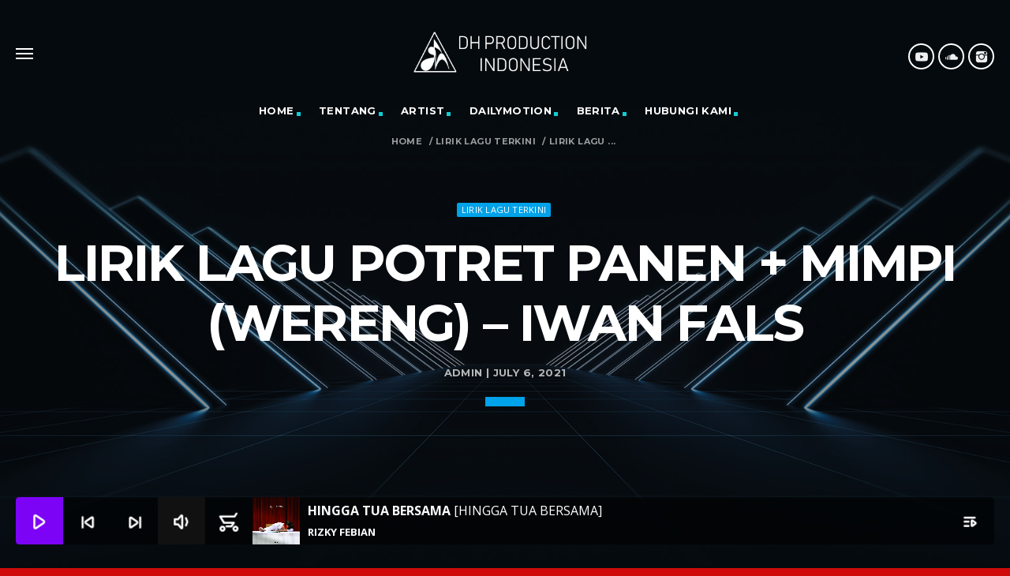

--- FILE ---
content_type: text/html; charset=UTF-8
request_url: https://dhproductionindonesia.co.id/lirik-lagu-potret-panen-mimpi-wereng-iwan-fals/
body_size: 17318
content:
<!doctype html>
<html class="no-js" lang="en-US">
	<head>
		<meta charset="UTF-8">
		<meta http-equiv="X-UA-Compatible" content="IE=edge">
		<meta name="viewport" content="width=device-width, initial-scale=1.0">		
		<title>Lirik Lagu Potret Panen + Mimpi (Wereng) &#8211; Iwan Fals &#8211; DH Production Indonesia</title>
<meta name='robots' content='max-image-preview:large' />
<link rel='dns-prefetch' href='//maps.googleapis.com' />
<link rel='dns-prefetch' href='//www.google.com' />
<link rel='dns-prefetch' href='//maxcdn.bootstrapcdn.com' />
<link rel='dns-prefetch' href='//fonts.googleapis.com' />
<link rel="alternate" type="application/rss+xml" title="DH Production Indonesia &raquo; Feed" href="https://dhproductionindonesia.co.id/feed/" />
<link rel="alternate" type="application/rss+xml" title="DH Production Indonesia &raquo; Comments Feed" href="https://dhproductionindonesia.co.id/comments/feed/" />
<link rel="alternate" type="application/rss+xml" title="DH Production Indonesia &raquo; Lirik Lagu Potret Panen + Mimpi (Wereng) &#8211; Iwan Fals Comments Feed" href="https://dhproductionindonesia.co.id/lirik-lagu-potret-panen-mimpi-wereng-iwan-fals/feed/" />
<link rel="alternate" title="oEmbed (JSON)" type="application/json+oembed" href="https://dhproductionindonesia.co.id/wp-json/oembed/1.0/embed?url=https%3A%2F%2Fdhproductionindonesia.co.id%2Flirik-lagu-potret-panen-mimpi-wereng-iwan-fals%2F" />
<link rel="alternate" title="oEmbed (XML)" type="text/xml+oembed" href="https://dhproductionindonesia.co.id/wp-json/oembed/1.0/embed?url=https%3A%2F%2Fdhproductionindonesia.co.id%2Flirik-lagu-potret-panen-mimpi-wereng-iwan-fals%2F&#038;format=xml" />
<style id='wp-img-auto-sizes-contain-inline-css'>
img:is([sizes=auto i],[sizes^="auto," i]){contain-intrinsic-size:3000px 1500px}
/*# sourceURL=wp-img-auto-sizes-contain-inline-css */
</style>
<link rel='stylesheet' id='js_composer_front-css' href='https://dhproductionindonesia.co.id/wp-content/plugins/js_composer/assets/css/js_composer.min.css?ver=6.4.2' media='all' />
<link rel='stylesheet' id='dripicons-css' href='https://dhproductionindonesia.co.id/wp-content/plugins/qt-chartvote/dripicons/webfont.css?ver=1.2' media='all' />
<style id='wp-emoji-styles-inline-css'>

	img.wp-smiley, img.emoji {
		display: inline !important;
		border: none !important;
		box-shadow: none !important;
		height: 1em !important;
		width: 1em !important;
		margin: 0 0.07em !important;
		vertical-align: -0.1em !important;
		background: none !important;
		padding: 0 !important;
	}
/*# sourceURL=wp-emoji-styles-inline-css */
</style>
<style id='wp-block-library-inline-css'>
:root{--wp-block-synced-color:#7a00df;--wp-block-synced-color--rgb:122,0,223;--wp-bound-block-color:var(--wp-block-synced-color);--wp-editor-canvas-background:#ddd;--wp-admin-theme-color:#007cba;--wp-admin-theme-color--rgb:0,124,186;--wp-admin-theme-color-darker-10:#006ba1;--wp-admin-theme-color-darker-10--rgb:0,107,160.5;--wp-admin-theme-color-darker-20:#005a87;--wp-admin-theme-color-darker-20--rgb:0,90,135;--wp-admin-border-width-focus:2px}@media (min-resolution:192dpi){:root{--wp-admin-border-width-focus:1.5px}}.wp-element-button{cursor:pointer}:root .has-very-light-gray-background-color{background-color:#eee}:root .has-very-dark-gray-background-color{background-color:#313131}:root .has-very-light-gray-color{color:#eee}:root .has-very-dark-gray-color{color:#313131}:root .has-vivid-green-cyan-to-vivid-cyan-blue-gradient-background{background:linear-gradient(135deg,#00d084,#0693e3)}:root .has-purple-crush-gradient-background{background:linear-gradient(135deg,#34e2e4,#4721fb 50%,#ab1dfe)}:root .has-hazy-dawn-gradient-background{background:linear-gradient(135deg,#faaca8,#dad0ec)}:root .has-subdued-olive-gradient-background{background:linear-gradient(135deg,#fafae1,#67a671)}:root .has-atomic-cream-gradient-background{background:linear-gradient(135deg,#fdd79a,#004a59)}:root .has-nightshade-gradient-background{background:linear-gradient(135deg,#330968,#31cdcf)}:root .has-midnight-gradient-background{background:linear-gradient(135deg,#020381,#2874fc)}:root{--wp--preset--font-size--normal:16px;--wp--preset--font-size--huge:42px}.has-regular-font-size{font-size:1em}.has-larger-font-size{font-size:2.625em}.has-normal-font-size{font-size:var(--wp--preset--font-size--normal)}.has-huge-font-size{font-size:var(--wp--preset--font-size--huge)}.has-text-align-center{text-align:center}.has-text-align-left{text-align:left}.has-text-align-right{text-align:right}.has-fit-text{white-space:nowrap!important}#end-resizable-editor-section{display:none}.aligncenter{clear:both}.items-justified-left{justify-content:flex-start}.items-justified-center{justify-content:center}.items-justified-right{justify-content:flex-end}.items-justified-space-between{justify-content:space-between}.screen-reader-text{border:0;clip-path:inset(50%);height:1px;margin:-1px;overflow:hidden;padding:0;position:absolute;width:1px;word-wrap:normal!important}.screen-reader-text:focus{background-color:#ddd;clip-path:none;color:#444;display:block;font-size:1em;height:auto;left:5px;line-height:normal;padding:15px 23px 14px;text-decoration:none;top:5px;width:auto;z-index:100000}html :where(.has-border-color){border-style:solid}html :where([style*=border-top-color]){border-top-style:solid}html :where([style*=border-right-color]){border-right-style:solid}html :where([style*=border-bottom-color]){border-bottom-style:solid}html :where([style*=border-left-color]){border-left-style:solid}html :where([style*=border-width]){border-style:solid}html :where([style*=border-top-width]){border-top-style:solid}html :where([style*=border-right-width]){border-right-style:solid}html :where([style*=border-bottom-width]){border-bottom-style:solid}html :where([style*=border-left-width]){border-left-style:solid}html :where(img[class*=wp-image-]){height:auto;max-width:100%}:where(figure){margin:0 0 1em}html :where(.is-position-sticky){--wp-admin--admin-bar--position-offset:var(--wp-admin--admin-bar--height,0px)}@media screen and (max-width:600px){html :where(.is-position-sticky){--wp-admin--admin-bar--position-offset:0px}}

/*# sourceURL=wp-block-library-inline-css */
</style><style id='global-styles-inline-css'>
:root{--wp--preset--aspect-ratio--square: 1;--wp--preset--aspect-ratio--4-3: 4/3;--wp--preset--aspect-ratio--3-4: 3/4;--wp--preset--aspect-ratio--3-2: 3/2;--wp--preset--aspect-ratio--2-3: 2/3;--wp--preset--aspect-ratio--16-9: 16/9;--wp--preset--aspect-ratio--9-16: 9/16;--wp--preset--color--black: #000000;--wp--preset--color--cyan-bluish-gray: #abb8c3;--wp--preset--color--white: #ffffff;--wp--preset--color--pale-pink: #f78da7;--wp--preset--color--vivid-red: #cf2e2e;--wp--preset--color--luminous-vivid-orange: #ff6900;--wp--preset--color--luminous-vivid-amber: #fcb900;--wp--preset--color--light-green-cyan: #7bdcb5;--wp--preset--color--vivid-green-cyan: #00d084;--wp--preset--color--pale-cyan-blue: #8ed1fc;--wp--preset--color--vivid-cyan-blue: #0693e3;--wp--preset--color--vivid-purple: #9b51e0;--wp--preset--gradient--vivid-cyan-blue-to-vivid-purple: linear-gradient(135deg,rgb(6,147,227) 0%,rgb(155,81,224) 100%);--wp--preset--gradient--light-green-cyan-to-vivid-green-cyan: linear-gradient(135deg,rgb(122,220,180) 0%,rgb(0,208,130) 100%);--wp--preset--gradient--luminous-vivid-amber-to-luminous-vivid-orange: linear-gradient(135deg,rgb(252,185,0) 0%,rgb(255,105,0) 100%);--wp--preset--gradient--luminous-vivid-orange-to-vivid-red: linear-gradient(135deg,rgb(255,105,0) 0%,rgb(207,46,46) 100%);--wp--preset--gradient--very-light-gray-to-cyan-bluish-gray: linear-gradient(135deg,rgb(238,238,238) 0%,rgb(169,184,195) 100%);--wp--preset--gradient--cool-to-warm-spectrum: linear-gradient(135deg,rgb(74,234,220) 0%,rgb(151,120,209) 20%,rgb(207,42,186) 40%,rgb(238,44,130) 60%,rgb(251,105,98) 80%,rgb(254,248,76) 100%);--wp--preset--gradient--blush-light-purple: linear-gradient(135deg,rgb(255,206,236) 0%,rgb(152,150,240) 100%);--wp--preset--gradient--blush-bordeaux: linear-gradient(135deg,rgb(254,205,165) 0%,rgb(254,45,45) 50%,rgb(107,0,62) 100%);--wp--preset--gradient--luminous-dusk: linear-gradient(135deg,rgb(255,203,112) 0%,rgb(199,81,192) 50%,rgb(65,88,208) 100%);--wp--preset--gradient--pale-ocean: linear-gradient(135deg,rgb(255,245,203) 0%,rgb(182,227,212) 50%,rgb(51,167,181) 100%);--wp--preset--gradient--electric-grass: linear-gradient(135deg,rgb(202,248,128) 0%,rgb(113,206,126) 100%);--wp--preset--gradient--midnight: linear-gradient(135deg,rgb(2,3,129) 0%,rgb(40,116,252) 100%);--wp--preset--font-size--small: 13px;--wp--preset--font-size--medium: 20px;--wp--preset--font-size--large: 36px;--wp--preset--font-size--x-large: 42px;--wp--preset--spacing--20: 0.44rem;--wp--preset--spacing--30: 0.67rem;--wp--preset--spacing--40: 1rem;--wp--preset--spacing--50: 1.5rem;--wp--preset--spacing--60: 2.25rem;--wp--preset--spacing--70: 3.38rem;--wp--preset--spacing--80: 5.06rem;--wp--preset--shadow--natural: 6px 6px 9px rgba(0, 0, 0, 0.2);--wp--preset--shadow--deep: 12px 12px 50px rgba(0, 0, 0, 0.4);--wp--preset--shadow--sharp: 6px 6px 0px rgba(0, 0, 0, 0.2);--wp--preset--shadow--outlined: 6px 6px 0px -3px rgb(255, 255, 255), 6px 6px rgb(0, 0, 0);--wp--preset--shadow--crisp: 6px 6px 0px rgb(0, 0, 0);}:where(.is-layout-flex){gap: 0.5em;}:where(.is-layout-grid){gap: 0.5em;}body .is-layout-flex{display: flex;}.is-layout-flex{flex-wrap: wrap;align-items: center;}.is-layout-flex > :is(*, div){margin: 0;}body .is-layout-grid{display: grid;}.is-layout-grid > :is(*, div){margin: 0;}:where(.wp-block-columns.is-layout-flex){gap: 2em;}:where(.wp-block-columns.is-layout-grid){gap: 2em;}:where(.wp-block-post-template.is-layout-flex){gap: 1.25em;}:where(.wp-block-post-template.is-layout-grid){gap: 1.25em;}.has-black-color{color: var(--wp--preset--color--black) !important;}.has-cyan-bluish-gray-color{color: var(--wp--preset--color--cyan-bluish-gray) !important;}.has-white-color{color: var(--wp--preset--color--white) !important;}.has-pale-pink-color{color: var(--wp--preset--color--pale-pink) !important;}.has-vivid-red-color{color: var(--wp--preset--color--vivid-red) !important;}.has-luminous-vivid-orange-color{color: var(--wp--preset--color--luminous-vivid-orange) !important;}.has-luminous-vivid-amber-color{color: var(--wp--preset--color--luminous-vivid-amber) !important;}.has-light-green-cyan-color{color: var(--wp--preset--color--light-green-cyan) !important;}.has-vivid-green-cyan-color{color: var(--wp--preset--color--vivid-green-cyan) !important;}.has-pale-cyan-blue-color{color: var(--wp--preset--color--pale-cyan-blue) !important;}.has-vivid-cyan-blue-color{color: var(--wp--preset--color--vivid-cyan-blue) !important;}.has-vivid-purple-color{color: var(--wp--preset--color--vivid-purple) !important;}.has-black-background-color{background-color: var(--wp--preset--color--black) !important;}.has-cyan-bluish-gray-background-color{background-color: var(--wp--preset--color--cyan-bluish-gray) !important;}.has-white-background-color{background-color: var(--wp--preset--color--white) !important;}.has-pale-pink-background-color{background-color: var(--wp--preset--color--pale-pink) !important;}.has-vivid-red-background-color{background-color: var(--wp--preset--color--vivid-red) !important;}.has-luminous-vivid-orange-background-color{background-color: var(--wp--preset--color--luminous-vivid-orange) !important;}.has-luminous-vivid-amber-background-color{background-color: var(--wp--preset--color--luminous-vivid-amber) !important;}.has-light-green-cyan-background-color{background-color: var(--wp--preset--color--light-green-cyan) !important;}.has-vivid-green-cyan-background-color{background-color: var(--wp--preset--color--vivid-green-cyan) !important;}.has-pale-cyan-blue-background-color{background-color: var(--wp--preset--color--pale-cyan-blue) !important;}.has-vivid-cyan-blue-background-color{background-color: var(--wp--preset--color--vivid-cyan-blue) !important;}.has-vivid-purple-background-color{background-color: var(--wp--preset--color--vivid-purple) !important;}.has-black-border-color{border-color: var(--wp--preset--color--black) !important;}.has-cyan-bluish-gray-border-color{border-color: var(--wp--preset--color--cyan-bluish-gray) !important;}.has-white-border-color{border-color: var(--wp--preset--color--white) !important;}.has-pale-pink-border-color{border-color: var(--wp--preset--color--pale-pink) !important;}.has-vivid-red-border-color{border-color: var(--wp--preset--color--vivid-red) !important;}.has-luminous-vivid-orange-border-color{border-color: var(--wp--preset--color--luminous-vivid-orange) !important;}.has-luminous-vivid-amber-border-color{border-color: var(--wp--preset--color--luminous-vivid-amber) !important;}.has-light-green-cyan-border-color{border-color: var(--wp--preset--color--light-green-cyan) !important;}.has-vivid-green-cyan-border-color{border-color: var(--wp--preset--color--vivid-green-cyan) !important;}.has-pale-cyan-blue-border-color{border-color: var(--wp--preset--color--pale-cyan-blue) !important;}.has-vivid-cyan-blue-border-color{border-color: var(--wp--preset--color--vivid-cyan-blue) !important;}.has-vivid-purple-border-color{border-color: var(--wp--preset--color--vivid-purple) !important;}.has-vivid-cyan-blue-to-vivid-purple-gradient-background{background: var(--wp--preset--gradient--vivid-cyan-blue-to-vivid-purple) !important;}.has-light-green-cyan-to-vivid-green-cyan-gradient-background{background: var(--wp--preset--gradient--light-green-cyan-to-vivid-green-cyan) !important;}.has-luminous-vivid-amber-to-luminous-vivid-orange-gradient-background{background: var(--wp--preset--gradient--luminous-vivid-amber-to-luminous-vivid-orange) !important;}.has-luminous-vivid-orange-to-vivid-red-gradient-background{background: var(--wp--preset--gradient--luminous-vivid-orange-to-vivid-red) !important;}.has-very-light-gray-to-cyan-bluish-gray-gradient-background{background: var(--wp--preset--gradient--very-light-gray-to-cyan-bluish-gray) !important;}.has-cool-to-warm-spectrum-gradient-background{background: var(--wp--preset--gradient--cool-to-warm-spectrum) !important;}.has-blush-light-purple-gradient-background{background: var(--wp--preset--gradient--blush-light-purple) !important;}.has-blush-bordeaux-gradient-background{background: var(--wp--preset--gradient--blush-bordeaux) !important;}.has-luminous-dusk-gradient-background{background: var(--wp--preset--gradient--luminous-dusk) !important;}.has-pale-ocean-gradient-background{background: var(--wp--preset--gradient--pale-ocean) !important;}.has-electric-grass-gradient-background{background: var(--wp--preset--gradient--electric-grass) !important;}.has-midnight-gradient-background{background: var(--wp--preset--gradient--midnight) !important;}.has-small-font-size{font-size: var(--wp--preset--font-size--small) !important;}.has-medium-font-size{font-size: var(--wp--preset--font-size--medium) !important;}.has-large-font-size{font-size: var(--wp--preset--font-size--large) !important;}.has-x-large-font-size{font-size: var(--wp--preset--font-size--x-large) !important;}
/*# sourceURL=global-styles-inline-css */
</style>

<style id='classic-theme-styles-inline-css'>
/*! This file is auto-generated */
.wp-block-button__link{color:#fff;background-color:#32373c;border-radius:9999px;box-shadow:none;text-decoration:none;padding:calc(.667em + 2px) calc(1.333em + 2px);font-size:1.125em}.wp-block-file__button{background:#32373c;color:#fff;text-decoration:none}
/*# sourceURL=/wp-includes/css/classic-themes.min.css */
</style>
<link rel='stylesheet' id='qt_kentharadio_style-css' href='https://dhproductionindonesia.co.id/wp-content/plugins/qt-kentharadio/assets/css/qt-kentharadio-style.css?ver=2.0.0' media='all' />
<link rel='stylesheet' id='qtPlacesStyle-css' href='https://dhproductionindonesia.co.id/wp-content/plugins/qt-places/inc/frontend/assets/styles.css?ver=6.9' media='all' />
<link rel='stylesheet' id='font-awesome-css' href='https://maxcdn.bootstrapcdn.com/font-awesome/4.6.0/css/font-awesome.min.css?ver=6.9' media='all' />
<link rel='stylesheet' id='QtswipeStyle-css' href='https://dhproductionindonesia.co.id/wp-content/plugins/qt-swipebox/swipebox/css/swipebox.min.css?ver=6.9' media='all' />
<link rel='stylesheet' id='rs-plugin-settings-css' href='https://dhproductionindonesia.co.id/wp-content/plugins/revslider/public/assets/css/rs6.css?ver=6.3.3' media='all' />
<style id='rs-plugin-settings-inline-css'>
#rs-demo-id {}
/*# sourceURL=rs-plugin-settings-inline-css */
</style>
<link rel='stylesheet' id='kirki_google_fonts-css' href='https://fonts.googleapis.com/css?family=Open+Sans%3Aregular%2C700%7CMontserrat%3A700&subset=latin-ext%2Clatin-ext%2Clatin-ext%2Clatin-ext%2Clatin-ext%2Clatin-ext%2Clatin-ext%2Clatin-ext%2Clatin-ext%2Clatin-ext' media='all' />
<link rel='stylesheet' id='kirki-styles-kentha_config-css' href='https://dhproductionindonesia.co.id/wp-content/plugins/qt-kentharadio/inc/backend/customizer/kirki/assets/css/kirki-styles.css' media='all' />
<style id='kirki-styles-kentha_config-inline-css'>
body, html, .qt-side-nav.qt-menu-offc ul{font-family:"Open Sans", Helvetica, Arial, sans-serif;font-weight:400;font-style:normal;}p strong, li strong, table strong{font-family:"Open Sans", Helvetica, Arial, sans-serif;font-weight:700;font-style:normal;}h1, h2, h3, h4, h5, h6, .qt-txtfx {font-family:Montserrat, Helvetica, Arial, sans-serif;font-weight:700;font-style:normal;letter-spacing:-0.03em;text-transform:uppercase;}.qt-logo-link{font-family:Montserrat, Helvetica, Arial, sans-serif;font-weight:700;font-style:normal;letter-spacing:-0.03em;text-transform:uppercase;}.woocommerce #respond input#submit, .woocommerce a.button, .woocommerce button.button, .woocommerce input.button, .qt-desktopmenu, .qt-side-nav, .qt-menu-footer, .qt-capfont, .qt-details, .qt-capfont-thin, .qt-btn, a.qt-btn,.qt-capfont strong, .qt-item-metas, button, input[type="button"], .button{font-family:Montserrat, Helvetica, Arial, sans-serif;font-weight:400;font-style:normal;letter-spacing:0.03em;text-transform:uppercase;}#qtmusicplayer .qt-mplayer__controllayer{background-color:rgba(0,0,0,0.58);}#qtmusicplayer #qtmusicplayerPlay.qt-mplayer__play.qt-btn-secondary{background-color:#7c03f6;}#qtmusicplayer #qtmusicplayerPlay.qt-mplayer__play.qt-btn-secondary:hover{background-color:#e70380;color:#03dbe7;}#qtmusicplayer .qt-mplayer__prev:hover:hover, #qtmusicplayer .qt-mplayer__next:hover:hover, .qt-mplayer__cart:hover, .qt-mplayer__playlistbtn:hover{background-color:#8224e3;color:#03dbe7;}#qtmusicplayer .qt-mplayer__volfill{background-color:#111111;}#qtmusicplayer .qt-mplayer__volume{background-color:#494949;}#qtmusicplayer #qtMplayerBuffer{background-color:rgba(57,57,116,0.44);}#qtmusicplayer #qtMplayerTadv{background-color:rgba(150,52,248,0.21);}#qtmusicplayerFFT > svg > path:nth-of-type(2){fill:#e12765;stroke:#e12765;}#qtmusicplayerFFT svg path:nth-of-type(3){fill:rgba(39,89,225,0.81);stroke:rgba(39,89,225,0.81);}#qtmusicplayerFFT > svg > path:nth-of-type(4){fill:rgba(35,239,250,0.61);stroke:rgba(35,239,250,0.61);}
/*# sourceURL=kirki-styles-kentha_config-inline-css */
</style>
<link rel='stylesheet' id='mediaelement-css' href='https://dhproductionindonesia.co.id/wp-includes/js/mediaelement/mediaelementplayer-legacy.min.css?ver=4.2.17' media='all' />
<link rel='stylesheet' id='wp-mediaelement-css' href='https://dhproductionindonesia.co.id/wp-includes/js/mediaelement/wp-mediaelement.min.css?ver=6.9' media='all' />
<link rel='stylesheet' id='qt-socicon-css' href='https://dhproductionindonesia.co.id/wp-content/themes/kentha/fonts/qt-socicon/qt-socicon.css?ver=3.0.4' media='all' />
<link rel='stylesheet' id='material-icons-css' href='https://dhproductionindonesia.co.id/wp-content/themes/kentha/fonts/google-icons/material-icons.css?ver=3.0.4' media='all' />
<link rel='stylesheet' id='qt-player-icons-css' href='https://dhproductionindonesia.co.id/wp-content/themes/kentha/fonts/qt-player-icons/style.css?ver=3.0.4' media='all' />
<link rel='stylesheet' id='kentha-qt-main-min-css' href='https://dhproductionindonesia.co.id/wp-content/themes/kentha/css/qt-main-min.css?ver=3.0.4' media='all' />
<link rel='stylesheet' id='kentha-qt-desktop-min-css' href='https://dhproductionindonesia.co.id/wp-content/themes/kentha/css/qt-desktop-min.css?ver=3.0.4' media='only screen and (min-width: 1201px)' />
<link rel='stylesheet' id='kentha-style-css' href='https://dhproductionindonesia.co.id/wp-content/themes/kentha/style.css?ver=3.0.4' media='all' />
<link rel='stylesheet' id='vc_tta_style-css' href='https://dhproductionindonesia.co.id/wp-content/plugins/js_composer/assets/css/js_composer_tta.min.css?ver=6.4.2' media='all' />
<script src="https://dhproductionindonesia.co.id/wp-includes/js/jquery/jquery.min.js?ver=3.7.1" id="jquery-core-js"></script>
<script src="https://dhproductionindonesia.co.id/wp-includes/js/jquery/jquery-migrate.min.js?ver=3.4.1" id="jquery-migrate-js"></script>
<script src="https://maps.googleapis.com/maps/api/js?key=AIzaSyBiXV2wdg7s9vjaVdEXmkVdCS22inaqu4c&amp;ver=6.9" id="qt-google-maps-js"></script>
<script src="https://www.google.com/jsapi?ver=6.9" id="google-jsapi-js"></script>
<script src="https://dhproductionindonesia.co.id/wp-content/plugins/revslider/public/assets/js/rbtools.min.js?ver=6.3.3" id="tp-tools-js"></script>
<script src="https://dhproductionindonesia.co.id/wp-content/plugins/revslider/public/assets/js/rs6.min.js?ver=6.3.3" id="revmin-js"></script>
<link rel="https://api.w.org/" href="https://dhproductionindonesia.co.id/wp-json/" /><link rel="alternate" title="JSON" type="application/json" href="https://dhproductionindonesia.co.id/wp-json/wp/v2/posts/3441" /><link rel="EditURI" type="application/rsd+xml" title="RSD" href="https://dhproductionindonesia.co.id/xmlrpc.php?rsd" />
<meta name="generator" content="WordPress 6.9" />
<link rel="canonical" href="https://dhproductionindonesia.co.id/lirik-lagu-potret-panen-mimpi-wereng-iwan-fals/" />
<link rel='shortlink' href='https://dhproductionindonesia.co.id/?p=3441' />
<meta name="generator" content="Powered by WPBakery Page Builder - drag and drop page builder for WordPress."/>
<meta name="generator" content="Powered by Slider Revolution 6.3.3 - responsive, Mobile-Friendly Slider Plugin for WordPress with comfortable drag and drop interface." />
<link rel="icon" href="https://dhproductionindonesia.co.id/wp-content/uploads/2018/12/cropped-icon-32x32.png" sizes="32x32" />
<link rel="icon" href="https://dhproductionindonesia.co.id/wp-content/uploads/2018/12/cropped-icon-192x192.png" sizes="192x192" />
<link rel="apple-touch-icon" href="https://dhproductionindonesia.co.id/wp-content/uploads/2018/12/cropped-icon-180x180.png" />
<meta name="msapplication-TileImage" content="https://dhproductionindonesia.co.id/wp-content/uploads/2018/12/cropped-icon-270x270.png" />
<script type="text/javascript">function setREVStartSize(e){
			//window.requestAnimationFrame(function() {				 
				window.RSIW = window.RSIW===undefined ? window.innerWidth : window.RSIW;	
				window.RSIH = window.RSIH===undefined ? window.innerHeight : window.RSIH;	
				try {								
					var pw = document.getElementById(e.c).parentNode.offsetWidth,
						newh;
					pw = pw===0 || isNaN(pw) ? window.RSIW : pw;
					e.tabw = e.tabw===undefined ? 0 : parseInt(e.tabw);
					e.thumbw = e.thumbw===undefined ? 0 : parseInt(e.thumbw);
					e.tabh = e.tabh===undefined ? 0 : parseInt(e.tabh);
					e.thumbh = e.thumbh===undefined ? 0 : parseInt(e.thumbh);
					e.tabhide = e.tabhide===undefined ? 0 : parseInt(e.tabhide);
					e.thumbhide = e.thumbhide===undefined ? 0 : parseInt(e.thumbhide);
					e.mh = e.mh===undefined || e.mh=="" || e.mh==="auto" ? 0 : parseInt(e.mh,0);		
					if(e.layout==="fullscreen" || e.l==="fullscreen") 						
						newh = Math.max(e.mh,window.RSIH);					
					else{					
						e.gw = Array.isArray(e.gw) ? e.gw : [e.gw];
						for (var i in e.rl) if (e.gw[i]===undefined || e.gw[i]===0) e.gw[i] = e.gw[i-1];					
						e.gh = e.el===undefined || e.el==="" || (Array.isArray(e.el) && e.el.length==0)? e.gh : e.el;
						e.gh = Array.isArray(e.gh) ? e.gh : [e.gh];
						for (var i in e.rl) if (e.gh[i]===undefined || e.gh[i]===0) e.gh[i] = e.gh[i-1];
											
						var nl = new Array(e.rl.length),
							ix = 0,						
							sl;					
						e.tabw = e.tabhide>=pw ? 0 : e.tabw;
						e.thumbw = e.thumbhide>=pw ? 0 : e.thumbw;
						e.tabh = e.tabhide>=pw ? 0 : e.tabh;
						e.thumbh = e.thumbhide>=pw ? 0 : e.thumbh;					
						for (var i in e.rl) nl[i] = e.rl[i]<window.RSIW ? 0 : e.rl[i];
						sl = nl[0];									
						for (var i in nl) if (sl>nl[i] && nl[i]>0) { sl = nl[i]; ix=i;}															
						var m = pw>(e.gw[ix]+e.tabw+e.thumbw) ? 1 : (pw-(e.tabw+e.thumbw)) / (e.gw[ix]);					
						newh =  (e.gh[ix] * m) + (e.tabh + e.thumbh);
					}				
					if(window.rs_init_css===undefined) window.rs_init_css = document.head.appendChild(document.createElement("style"));					
					document.getElementById(e.c).height = newh+"px";
					window.rs_init_css.innerHTML += "#"+e.c+"_wrapper { height: "+newh+"px }";				
				} catch(e){
					console.log("Failure at Presize of Slider:" + e)
				}					   
			//});
		  };</script>

	<!-- THEME CUSTOMIZER SETTINGS INFO   ================================ -->

	<!-- qt_primary_color: #58a8f8 -->
	<!-- qt_primary_color_light: #4e5054 -->
	<!-- qt_primary_color_dark: #1e73be -->
	<!-- qt_color_accent: #11cdd4 -->
	<!-- qt_color_accent_hover: #03e9f1 -->
	<!-- qt_color_secondary: #00a2e9 -->
	<!-- qt_color_secondary_hover: #017cda -->
	<!-- qt_color_background: #d00a0a -->
	<!-- qt_color_paper: #1c2020 -->
	<!-- qt_textcolor_original: #fff -->

	<!-- ===================================================== -->

	<!-- QT STYLES DYNAMIC CUSTOMIZATIONS ========================= -->
	<style>
	 body, html,.qt-nclinks a,.qt-btn.qt-btn-ghost,.qt-paper h1,.qt-paper h2,.qt-paper h3,.qt-paper h4,.qt-paper h5,.qt-paper h6,.qt-paper{color: rgba(255,255,255,0.87);}.qt-slickslider-outercontainer .slick-dots li button{background: rgba(255,255,255,0.87);} a{color: #11cdd4;} a:hover{color: #03e9f1;} h1, h2, h3, h4, h5, h6{color: rgba(255,255,255,1);}.dropdown-content li > a,.dropdown-content li > span,.qt-part-archive-item.qt-open .qt-headings .qt-tags a,.qt-link-sec,.qt-caption-small::after,.qt-content-aside a:not(.qt-btn), nav .qt-menu-secondary li a:hover,.qt-menu-secondary li.qt-soc-count a{color: #00a2e9;}.qt-content-secondary,.qt-content-accent,.qt-btn-secondary,.qt-btn-primary,.qt-content-aside .qt-btn-primary ,.qt-content-aside .qt-btn-secondary,.qt-content-aside .tagcloud a,.qt-content-aside a.qt-btn-primary:hover,.qt-content-aside a.qt-btn-secondary:hover, input[type="submit"],.qt-part-archive-item.qt-open .qt-capseparator{color: #fff;}.qt-content-primary,.qt-content-primary-dark,.qt-content-primary-light,.qt-content-primary-dark a,.tabs .tab a,.qt-mobilemenu a.qt-openthis,.qt-mobilemenu .qt-logo-text h2, li.qt-social-linkicon a i, [class*=qt-content-primary] h1, [class*=qt-content-primary] h2, [class*=qt-content-primary] h3, [class*=qt-content-primary] h4, [class*=qt-content-primary] h5, [class*=qt-content-primary] h6{color: #eeeff0;}.qt-part-archive-item.qt-open .qt-iteminner .qt-header .qt-capseparator{border-color: #fff; background: #fff;} body.skrollable-between nav.qt-menubar ul.qt-desktopmenu > li > a, body.skrollable-between nav.qt-menubar .qt-menu-secondary li a, body.skrollable-between .qt-breadcrumb,.qt-breadcrumb a{color: #fff !important;}.qt-desktopmenu-notscr .qt-morphbtn i span{border-color: #fff !important;}.tabs .tab a:hover{color: #017cda;}.qt-content-secondary{color: #fff;} body, html,.qt-main{ background-color: #d00a0a;}.qt-paper{background-color: #1c2020;}.qt-content-primary-light{background-color: #4e5054;}.qt-content-primary{ background-color: #58a8f8;}.qt-content-primary-dark,.is_ipad .qt-parentcontainer .qt-menubar{background-color: #1e73be;}.qt-content-accent,.qt-menubar ul.qt-desktopmenu li li::after, input[type="submit"], #qtBody.woocommerce .widget_price_filter .ui-slider .ui-slider-handle , #qtBody.woocommerce .widget_price_filter .ui-slider-horizontal .ui-slider-range{background-color: #11cdd4;}.qt-content-secondary,.qt-material-slider .indicator-item.active,.tabs .indicator,.qt-mobilemenu ul.qt-side-nav li.menu-item-has-children a.qt-openthis,.qt-capseparator{background-color: #00a2e9;}.qt-tags a,.tagcloud a{background-color: #00a2e9;}.qt-part-archive-item.qt-open .qt-headings,.qt-btn-secondary,.qt-sectiontitle::after, h2.widgettitle::after{background-color: #00a2e9;}.qt-btn-primary ,.qt-menubar ul.qt-desktopmenu > li.qt-menuitem > a::after,.qt-widgets .qt-widget-title::after, input[type="submit"]{background-color:#11cdd4;} input:not([type]):focus:not([readonly]), input[type=text]:focus:not([readonly]), input[type=password]:focus:not([readonly]), input[type=email]:focus:not([readonly]), input[type=url]:focus:not([readonly]), input[type=time]:focus:not([readonly]), input[type=date]:focus:not([readonly]), input[type=datetime]:focus:not([readonly]), input[type=datetime-local]:focus:not([readonly]), input[type=tel]:focus:not([readonly]), input[type=number]:focus:not([readonly]), input[type=search]:focus:not([readonly]), textarea.materialize-textarea:focus:not([readonly]){border-color:#11cdd4;} ul.qt-side-nav.qt-menu-offc>li>a:not(.qt-openthis)::after,.qt-slickslider-outercontainer__center .qt-carouselcontrols i.qt-arr,.qt-btn.qt-btn-ghost,.qt-capseparator{border-color:#00a2e9;} input:not([type]):focus:not([readonly])+label, input[type=text]:focus:not([readonly])+label, input[type=password]:focus:not([readonly])+label, input[type=email]:focus:not([readonly])+label, input[type=url]:focus:not([readonly])+label, input[type=time]:focus:not([readonly])+label, input[type=date]:focus:not([readonly])+label, input[type=datetime]:focus:not([readonly])+label, input[type=datetime-local]:focus:not([readonly])+label, input[type=tel]:focus:not([readonly])+label, input[type=number]:focus:not([readonly])+label, input[type=search]:focus:not([readonly])+label, textarea.materialize-textarea:focus:not([readonly])+label{color: #11cdd4;} @media only screen and (min-width: 1201px){a:hover, h1 a:hover, h2 a:hover, h3 a:hover, h4 a:hover, h5 a:hover, h6 a:hover,.qt-btn.qt-btn-ghost:hover{color:#03e9f1;}.qt-content-aside a:hover,.qt-btn.qt-btn-ghost:hover{color: #017cda;}.qt-btn-primary:hover, input[type="submit"]:hover{background-color:#03e9f1; color: #fff;}.qt-btn-secondary:hover,.qt-tags a:hover,.qt-mplayer:hover .qt-mplayer__play:hover,.qt-mplayer__volume:hover,.qt-mplayer__cart:hover,.qt-mplayer__prev:hover,.qt-mplayer__next:hover,.qt-mplayer__playlistbtn:hover{background-color: #017cda; color: #fff;} } </style> 
<!-- QT STYLES DYNAMIC CUSTOMIZATIONS END ========= -->


<noscript><style> .wpb_animate_when_almost_visible { opacity: 1; }</style></noscript>	</head>
	<body id="qtBody" class="wp-singular post-template-default single single-post postid-3441 single-format-standard wp-theme-kentha qt-body-preloading qt-body is_osx is_safari qt-template- qt-hq-parallax qt-body-menu-center wpb-js-composer js-comp-ver-6.4.2 vc_responsive" data-start>
			<div class="qt-bodybg qt-bottomlayer-bg" data-bgimage="https://dhproductionindonesia.co.id/wp-content/uploads/2021/06/kenthademo-post-14.jpg" data-parallax="0"></div>
			
				<div id="qt-mobile-menu" class="side-nav qt-content-primary">
			<ul class="qt-side-nav  qt-dropdown-menu">
	<li>
		<span class="qt-closesidenav">
			<i class='material-icons'>close</i> Close		</span>
	</li>
				<li class="qt-social-linkicon">
				<a href="https://www.youtube.com/channel/UCweGw_iTGSDg5Iru_-5VTBQ?sub_confirmation=1" class="qw-disableembedding qw_social" target="_blank"><i class="qt-socicon-youtube qt-socialicon"></i>
				</a>
			</li>
					<li class="qt-social-linkicon">
				<a href="https://soundcloud.com/dhproduction-indonesia" class="qw-disableembedding qw_social" target="_blank"><i class="qt-socicon-soundcloud qt-socialicon"></i>
				</a>
			</li>
					<li class="qt-social-linkicon">
				<a href="https://instagram.com/dhproduction1" class="qw-disableembedding qw_social" target="_blank"><i class="qt-socicon-instagram qt-socialicon"></i>
				</a>
			</li>
			<li class="qt-clearfix">
	</li>
	<li id="menu-item-1732" class="menu-item menu-item-type-post_type menu-item-object-page menu-item-home menu-item-1732 qt-menuitem"><a href="https://dhproductionindonesia.co.id/">Home</a></li>
<li id="menu-item-1705" class="menu-item menu-item-type-post_type menu-item-object-page menu-item-1705 qt-menuitem"><a href="https://dhproductionindonesia.co.id/tentang/">Tentang</a></li>
<li id="menu-item-1724" class="menu-item menu-item-type-post_type menu-item-object-page menu-item-has-children menu-item-1724 qt-menuitem"><a href="https://dhproductionindonesia.co.id/artists/">Artist</a>
<ul class="sub-menu">
	<li id="menu-item-2156" class="menu-item menu-item-type-post_type menu-item-object-page menu-item-2156 qt-menuitem"><a href="https://dhproductionindonesia.co.id/album/">Album</a></li>
</ul>
</li>
<li id="menu-item-2279" class="menu-item menu-item-type-custom menu-item-object-custom menu-item-2279 qt-menuitem"><a href="https://dhproductionindonesia.co.id/dailymotion/">Dailymotion</a></li>
<li id="menu-item-2166" class="menu-item menu-item-type-post_type menu-item-object-page menu-item-has-children menu-item-2166 qt-menuitem"><a href="https://dhproductionindonesia.co.id/berita/">Berita</a>
<ul class="sub-menu">
	<li id="menu-item-2305" class="menu-item menu-item-type-taxonomy menu-item-object-category menu-item-2305 qt-menuitem"><a href="https://dhproductionindonesia.co.id/category/kabar-lagu/">Kabar Lagu</a></li>
</ul>
</li>
<li id="menu-item-1727" class="menu-item menu-item-type-post_type menu-item-object-page menu-item-1727 qt-menuitem"><a href="https://dhproductionindonesia.co.id/hubungi-kami/">Hubungi Kami</a></li>
</ul>		</div>

		
		<div id="qtMasterContainter" class="qt-parentcontainer">

			<nav class="qt-menubar qt-menubar-center nav-wrapper hide-on-xl-and-down" >
		<div class="qt-content-primary-dark qt-menubg-color">
			</div>
		<div class="qt-container-l">
		<ul class="qt-menu-secondary">
			<li class="qt-3dswitch">
								<a href="#" id="qt3dswitch" data-3dfx class="qt-morphbtn">
					<i>
						<span class="qt-top"></span>
						<span class="qt-middle"></span>
						<span class="qt-bottom"></span>
					</i>
				</a>
							</li>
			<li class="qt-centerlogo">
				<span>
					<a href="https://dhproductionindonesia.co.id/" class="qt-logo-link qt-fontsize-h3"><img src="https://dhproductionindonesia.co.id/wp-content/uploads/2018/12/logo.png" alt="Home"></a>
				</span>
			</li>
						<li class="qt-soc-count qt-social-linkicon">
				<a href="https://instagram.com/dhproduction1" class="qw-disableembedding qw_social" target="_blank"><i class="qt-socicon-instagram qt-socialicon"></i>
								</a>
			</li>
					<li class="qt-soc-count qt-social-linkicon">
				<a href="https://soundcloud.com/dhproduction-indonesia" class="qw-disableembedding qw_social" target="_blank"><i class="qt-socicon-soundcloud qt-socialicon"></i>
								</a>
			</li>
					<li class="qt-soc-count qt-social-linkicon">
				<a href="https://www.youtube.com/channel/UCweGw_iTGSDg5Iru_-5VTBQ?sub_confirmation=1" class="qw-disableembedding qw_social" target="_blank"><i class="qt-socicon-youtube qt-socialicon"></i>
								</a>
			</li>
				</ul>
	</div>
			<ul class="qt-desktopmenu">
		<li class="menu-item menu-item-type-post_type menu-item-object-page menu-item-home menu-item-1732 qt-menuitem"><a href="https://dhproductionindonesia.co.id/">Home</a></li>
<li class="menu-item menu-item-type-post_type menu-item-object-page menu-item-1705 qt-menuitem"><a href="https://dhproductionindonesia.co.id/tentang/">Tentang</a></li>
<li class="menu-item menu-item-type-post_type menu-item-object-page menu-item-has-children menu-item-1724 qt-menuitem"><a href="https://dhproductionindonesia.co.id/artists/">Artist</a>
<ul class="sub-menu">
	<li class="menu-item menu-item-type-post_type menu-item-object-page menu-item-2156 qt-menuitem"><a href="https://dhproductionindonesia.co.id/album/">Album</a></li>
</ul>
</li>
<li class="menu-item menu-item-type-custom menu-item-object-custom menu-item-2279 qt-menuitem"><a href="https://dhproductionindonesia.co.id/dailymotion/">Dailymotion</a></li>
<li class="menu-item menu-item-type-post_type menu-item-object-page menu-item-has-children menu-item-2166 qt-menuitem"><a href="https://dhproductionindonesia.co.id/berita/">Berita</a>
<ul class="sub-menu">
	<li class="menu-item menu-item-type-taxonomy menu-item-object-category menu-item-2305 qt-menuitem"><a href="https://dhproductionindonesia.co.id/category/kabar-lagu/">Kabar Lagu</a></li>
</ul>
</li>
<li class="menu-item menu-item-type-post_type menu-item-object-page menu-item-1727 qt-menuitem"><a href="https://dhproductionindonesia.co.id/hubungi-kami/">Hubungi Kami</a></li>
		</ul>
				<div class="qt-container-l">
		<ul id="qtBreadcrumb" class="qt-breadcrumb qt-item-metas qt-clearfix">

			<li><a href="https://dhproductionindonesia.co.id/">Home</a></li>
						<li>/<a href="https://dhproductionindonesia.co.id/category/berita/lirik-lagu-terkini/" rel="category tag">Lirik Lagu Terkini</a></li>
							<li>/<span>Lirik Lagu ...</span></li>
			</ul>

	</div>
	</nav>
						<div id="qt-mob-navbar" class="qt-mobilemenu hide-on-xl-only qt-center qt-content-primary">
				<span id="qwMenuToggle" data-activates="qt-mobile-menu" class="qt-menuswitch button-collapse qt-btn qt-btn-xl left">
	<i class='material-icons'>
	  menu
	</i>
</span>
<a class="qt-logo-text" href="https://dhproductionindonesia.co.id/"><img src="https://dhproductionindonesia.co.id/wp-content/uploads/2018/12/logo.png" alt="Home"></a>
<span id="qt3dswitchmob" data-3dfx class="qt-btn qt-btn-xl right">
	<i class='material-icons'>
	  chevron_right
	</i>
</span>
			</div>
			<!-- ======================= MAIN SECTION  ======================= -->
<div id="maincontent">
	<div class="qt-main qt-clearfix qt-3dfx-content">
					<div id="qtPageBg"   data-start="opacity:1" data-50p="opacity:0" >
					<div class="qt-pagebg-in" data-bgimage="https://dhproductionindonesia.co.id/wp-content/uploads/2021/06/site-bg-1.jpg"></div>
					<div class="qt-darken-bg-40"></div>
	</div>
		<article id="qtarticle" class="qt-container qt-main-contents post-3441 post type-post status-publish format-standard hentry category-lirik-lagu-terkini tag-berlari tag-bocah tag-desa tag-dipematang tag-harapan tag-lincah tag-memetik tag-panen tag-petani tag-sawah tag-tiba">
			<header id="qt-pageheader" class="qt-pageheader qt-intro__fx qt-negative" data-start>
				<div class="qt-pageheader__in">
					<span class="qt-tags">
						<a href="https://dhproductionindonesia.co.id/category/berita/lirik-lagu-terkini/">Lirik Lagu Terkini</a>					</span>
					<h1 class="qt-caption">Lirik Lagu Potret Panen + Mimpi (Wereng) &#8211; Iwan Fals</h1>
					<span class="qt-item-metas">admin | July 6, 2021</span>
					<hr class="qt-capseparator">
				</div>
			</header>
			<div class="row">
				<div class="col s12 m12 l8">
					
										<div class="qt-the-content qt-paper qt-paddedcontent qt-card">
						<div class="qt-the-content">
							<p>Lirik Lagu Potret Panen + Mimpi (Wereng) &#8211; Iwan Fals<br />
[ad_1]</p>
<div class="mdk-body-paragraph">
<p><b> </b> Judul: <a rel="nofollow" href="https://www.merdeka.com/tag/lirik-lagu">Potret Panen + Mimpi</a></p>
<p><em>Panen tiba petani desa</em></p>
<p><em>Memetik harapan</em></p>
<p><em>Bocah bocah berlari lincah</em></p>
<p><em>Dipematang sawah</em></p>
<p><em>Padi menguning lambai menjuntai</em></p>
<p><em>Ramai dituai</em></p>
<p><em>Riuh berlagu lesung bertalu</em></p>
<p><em>Irama merdu</em></p>
<p><em>Senja datang mereka pulang</em></p>
<p><em>Membawa harapan</em></p>
<p><em>Pesta pora hama dilumbung</em></p>
<p><em>Nyanyikan tralala</em></p>
<p><em>Balai reot bambu rapuh</em></p>
<p><em>Menyambut tubuh</em></p>
<p><em>Penat raga</em></p>
<p><em>Sarat peluh luruh</em></p>
<p><em>Mata belum sempat pejam</em></p>
<p><em>Terbayang cemas</em></p>
<p><em>Gaung hama</em></p>
<p><a rel="nofollow" href="https://www.merdeka.com/tag/lirik-lagu"><em>Semakin mengganas</em></a> <strong>[end]</strong></p>
</p></div>
<div class="qt-posttags qt-item-metas"><hr><span class="qt-title">Tagged as </span><a href="https://dhproductionindonesia.co.id/tag/berlari/" rel="tag">berlari</a>, <a href="https://dhproductionindonesia.co.id/tag/bocah/" rel="tag">Bocah</a>, <a href="https://dhproductionindonesia.co.id/tag/desa/" rel="tag">desa</a>, <a href="https://dhproductionindonesia.co.id/tag/dipematang/" rel="tag">Dipematang</a>, <a href="https://dhproductionindonesia.co.id/tag/harapan/" rel="tag">harapan</a>, <a href="https://dhproductionindonesia.co.id/tag/lincah/" rel="tag">lincah</a>, <a href="https://dhproductionindonesia.co.id/tag/memetik/" rel="tag">Memetik</a>, <a href="https://dhproductionindonesia.co.id/tag/panen/" rel="tag">Panen</a>, <a href="https://dhproductionindonesia.co.id/tag/petani/" rel="tag">petani</a>, <a href="https://dhproductionindonesia.co.id/tag/sawah/" rel="tag">sawah</a>, <a href="https://dhproductionindonesia.co.id/tag/tiba/" rel="tag">Tiba</a>.</div>		<p class="qt-item-metas">
			Written by <a href="https://dhproductionindonesia.co.id/author/admin/" class="qt-authorname">admin</a>
		</p>
								</div>
					</div>
										

	<div class="qt-vertical-padding-s qt-commentsblock qt-negative">
		<h3 class="qt-commentscaption"><span>Comments</span></h3>
		<p class="qt-item-metas qt-commentscount">
		This post currently has no comments.		</p>
	</div>
	<div id="comments" class="comments-area comments-list qt-part-post-comments qt-spacer-s qt-paper qt-paddedcontent qt-card">
				
						<div id="respond" class="comment-respond">
		<h4 id="reply-title" class="comment-reply-title qt-spacer-s">Leave a Reply<span class="qt-cancel-reply"><a rel="nofollow" id="cancel-comment-reply-link" href="/lirik-lagu-potret-panen-mimpi-wereng-iwan-fals/#respond" style="display:none;"><span class="qt-btn qt-btn-s"><i class="material-icons">cancel</i> Cancel</span></a></span></h4><form action="https://dhproductionindonesia.co.id/wp-comments-post.php" method="post" id="qw-commentform" class="qt-clearfix"><div class="input-field"><textarea id="comment" name="comment" required="required" class="materialize-textarea"></textarea><label for="comment">Comment*</label></div>
					
					<div class="input-field">
						<input id="author" name="author" type="text"  value="">
						<label for="author">Name*</label>
					</div>

					<div class="input-field">
						<input id="email" name="email" type="text" value="">
						<label for="email">Email*</label>
					</div>

					<div class="input-field">
						<input id="url" name="url" type="text" value="">
						<label for="url">Website</label>
					</div>

					<div class="input-field">
					<p class="comment-form-cookies-consent"><input id="wp-comment-cookies-consent" name="wp-comment-cookies-consent" type="checkbox" value="yes" /><label for="wp-comment-cookies-consent">Save my name, email, and website in this browser for the next time I comment.</label></p>
					</div><hr class="qt-spacer-s">
<p class="form-submit"><input name="submit" type="submit" id="qw-submit" class="qt-btn qt-btn-l qt-btn-primary" value="Post Comment" /> <input type='hidden' name='comment_post_ID' value='3441' id='comment_post_ID' />
<input type='hidden' name='comment_parent' id='comment_parent' value='0' />
</p></form>	</div><!-- #respond -->
			
	</div><!-- #comments -->
					<hr class="qt-spacer-m">
				</div>
				<div class="qt-sidebar col s12 m12 l4">
						<div class="qt-part-share qt-content-primary qt-card qt-negative">	
		<a class="qt-btn-fb qt-popupwindow" data-name="Share" data-width="600" data-height="500" target="_blank" href="https://www.facebook.com/sharer/sharer.php?u=https://dhproductionindonesia.co.id/lirik-lagu-potret-panen-mimpi-wereng-iwan-fals/&#038;title=Lirik%20Lagu%20Potret%20Panen%20+%20Mimpi%20(Wereng)%20&#8211;%20Iwan%20Fals"><i class="qt-socicon-facebook"></i></a>
		<a class="qt-btn-tw qt-popupwindow" data-name="Share" data-width="600" data-height="500" target="_blank" href="http://twitter.com/share?text=Lirik%20Lagu%20Potret%20Panen%20+%20Mimpi%20(Wereng)%20&#8211;%20Iwan%20Fals&#038;url=https://dhproductionindonesia.co.id/lirik-lagu-potret-panen-mimpi-wereng-iwan-fals/"><i class="qt-socicon-twitter"></i></a>
		<a class="qt-btn-pi qt-popupwindow" data-name="Share" data-width="600" data-height="500" target="_blank" href="https://pinterest.com/pin/create/button/?media=&#038;url=https://dhproductionindonesia.co.id/lirik-lagu-potret-panen-mimpi-wereng-iwan-fals/&#038;description=Lirik%20Lagu%20Potret%20Panen%20+%20Mimpi%20(Wereng)%20&#8211;%20Iwan%20Fals&#038;"><i class="qt-socicon-pinterest"></i></a>
		<a class="qt-btn-wu qt-popupwindow" data-name="Share" data-width="600" data-height="500" target="_blank" href="https://wa.me/?text=Lirik+Lagu+Potret+Panen+%2B+Mimpi+%28Wereng%29+%26%238211%3B+Iwan+Fals+-+https://dhproductionindonesia.co.id/lirik-lagu-potret-panen-mimpi-wereng-iwan-fals/"><i class="qt-socicon-whatsapp"></i></a>
	</div>
						<!-- SIDEBAR ================================================== -->
<div class="qt-paper qt-paddedcontent  qt-card">
	<ul id="qtSidebar" class="qt-widgets qt-sidebar-main  qt-content-aside row"  data-collapsible="accordion">
		<li id="search-2" class="qt-ms-item qt-widget col s12 m12 l12"><form method="get" class="form-horizontal qw-searchform" action="https://dhproductionindonesia.co.id/" role="search">
	<div class="input-field">
		<i class="material-icons prefix">search</i>
		<input value="" name="s" placeholder="Search: type and hit enter &hellip;" type="text" />
	</div>
</form>
</li><li id="kentha_widgets_archives_widget-14" class="qt-ms-item qt-widget col s12 m12 l12"><h5 class="qt-widget-title"><span>BERITA TERKINI</span></h5>		<div class="qt-archives-widget">
									<!-- ITEM INLINE  ========================= -->
						
						<div class="qt-part-archive-item qt-item-inline qt-clearfix">
														<a class="qt-inlineimg" href="https://dhproductionindonesia.co.id/kata-mereka-cinta-sempurna-repvblik-official-comment-video/">
								<img width="60" height="60" src="https://dhproductionindonesia.co.id/wp-content/uploads/2024/03/1710588419_maxresdefault-60x60.jpg" class="attachment-thumbnail size-thumbnail wp-post-image" alt="Thumbnail">
							</a>
							
							<h6 class="qt-tit">
								<a class="" href="https://dhproductionindonesia.co.id/kata-mereka-cinta-sempurna-repvblik-official-comment-video/">
									KATA MEREKA CINTA SEMPURNA &#8211; REPVBLIK (OFFICIAL COMMENT VIDEO)								</a>
							</h6>

							<span class="qt-item-metas">
								admin | September 13, 2023							</span>


							
						</div>

						<!-- ITEM INLINE END ========================= -->
											<!-- ITEM INLINE  ========================= -->
						
						<div class="qt-part-archive-item qt-item-inline qt-clearfix">
							
							<h6 class="qt-tit">
								<a class="" href="https://dhproductionindonesia.co.id/penampilan-god-bless-bawakan-lagu-lagu-terbaik-anthology-50th-anniversary/">
									Penampilan God Bless Bawakan Lagu-Lagu Terbaik &#039;Anthology 50th ......								</a>
							</h6>

							<span class="qt-item-metas">
								admin | June 21, 2023							</span>


							
						</div>

						<!-- ITEM INLINE END ========================= -->
											<!-- ITEM INLINE  ========================= -->
						
						<div class="qt-part-archive-item qt-item-inline qt-clearfix">
							
							<h6 class="qt-tit">
								<a class="" href="https://dhproductionindonesia.co.id/god-bless-luncurkan-album-baru-bertajuk-anthology-50th-anniversary/">
									God Bless Luncurkan Album Baru Bertajuk &#039;Anthology 50th ......								</a>
							</h6>

							<span class="qt-item-metas">
								admin | June 21, 2023							</span>


							
						</div>

						<!-- ITEM INLINE END ========================= -->
											<!-- ITEM INLINE  ========================= -->
						
						<div class="qt-part-archive-item qt-item-inline qt-clearfix">
							
							<h6 class="qt-tit">
								<a class="" href="https://dhproductionindonesia.co.id/video-mimpi-putri-ariani-peraih-golden-buzzer-agt-jadi-diva-dunia/">
									VIDEO: Mimpi Putri Ariani Peraih Golden Buzzer AGT jadi Diva Dunia								</a>
							</h6>

							<span class="qt-item-metas">
								admin | June 11, 2023							</span>


							
						</div>

						<!-- ITEM INLINE END ========================= -->
											<!-- ITEM INLINE  ========================= -->
						
						<div class="qt-part-archive-item qt-item-inline qt-clearfix">
							
							<h6 class="qt-tit">
								<a class="" href="https://dhproductionindonesia.co.id/hadirkan-lagu-terbaik-platform-streaming-musik-ini-beri-keuntungan-bagi-musisi-indie/">
									Hadirkan Lagu Terbaik, Platform Streaming Musik Ini Beri Keuntungan ......								</a>
							</h6>

							<span class="qt-item-metas">
								admin | June 8, 2023							</span>


							
						</div>

						<!-- ITEM INLINE END ========================= -->
							</div>
				</li><li id="kentha_widgets_archives_widget-15" class="qt-ms-item qt-widget col s12 m12 l12"><h5 class="qt-widget-title"><span>ALBUM</span></h5>		<div class="qt-archives-widget">
			
						<!-- ITEM CARD  ========================= -->
						<div class="qt-glass-card qt-negative post-8053 release type-release status-publish has-post-thumbnail hentry genre-pop" data-bgimage="https://dhproductionindonesia.co.id/wp-content/uploads/2024/06/cover.jpg">
							<a href="https://dhproductionindonesia.co.id/release/aku-pamit/" class="qt-content">
								<h5>
									Aku Pamit								</h5>
								<span class="qt-item-metas">
									1&nbsp;Tracks | 2021								</span>	
							</a>
						</div>
						<!-- ITEM CARD ========================= -->
					
					
						<!-- ITEM CARD  ========================= -->
						<div class="qt-glass-card qt-negative post-2224 release type-release status-publish has-post-thumbnail hentry genre-pop" data-bgimage="https://dhproductionindonesia.co.id/wp-content/uploads/2018/12/COVER-ASU-420x420.jpg">
							<a href="https://dhproductionindonesia.co.id/release/aku-selalu-ada-untukmu/" class="qt-content">
								<h5>
									Aku Selalu Ada Untukmu								</h5>
								<span class="qt-item-metas">
									1&nbsp;Tracks | 2018								</span>	
							</a>
						</div>
						<!-- ITEM CARD ========================= -->
					
					
						<!-- ITEM CARD  ========================= -->
						<div class="qt-glass-card qt-negative post-2229 release type-release status-publish has-post-thumbnail hentry genre-dangdut" data-bgimage="https://dhproductionindonesia.co.id/wp-content/uploads/2018/12/AKU-TAKUT-1-420x420.jpg">
							<a href="https://dhproductionindonesia.co.id/release/aku-takut/" class="qt-content">
								<h5>
									Aku Takut								</h5>
								<span class="qt-item-metas">
									1&nbsp;Tracks | 2018								</span>	
							</a>
						</div>
						<!-- ITEM CARD ========================= -->
					
					
						<!-- ITEM CARD  ========================= -->
						<div class="qt-glass-card qt-negative post-2240 release type-release status-publish has-post-thumbnail hentry genre-pop" data-bgimage="https://dhproductionindonesia.co.id/wp-content/uploads/2019/01/apakahsalahku-420x420.jpg">
							<a href="https://dhproductionindonesia.co.id/release/apakahsalahku/" class="qt-content">
								<h5>
									Apakah Salahku								</h5>
								<span class="qt-item-metas">
									1&nbsp;Tracks | 2018								</span>	
							</a>
						</div>
						<!-- ITEM CARD ========================= -->
					
					
						<!-- ITEM CARD  ========================= -->
						<div class="qt-glass-card qt-negative post-1959 release type-release status-publish has-post-thumbnail hentry genre-dangdut genre-pop" data-bgimage="https://dhproductionindonesia.co.id/wp-content/uploads/2018/12/asmararima-420x420.jpg">
							<a href="https://dhproductionindonesia.co.id/release/asmara/" class="qt-content">
								<h5>
									Asmara								</h5>
								<span class="qt-item-metas">
									1&nbsp;Tracks | 1970								</span>	
							</a>
						</div>
						<!-- ITEM CARD ========================= -->
					
							</div>
				</li><li id="custom_html-3" class="widget_text qt-ms-item qt-widget col s12 m12 l12"><div class="textwidget custom-html-widget"><script data-ad-client="ca-pub-6092269519400197" async src="https://pagead2.googlesyndication.com/pagead/js/adsbygoogle.js"></script></div></li><li id="kentha_widgets_archives_widget-16" class="qt-ms-item qt-widget col s12 m12 l12"><h5 class="qt-widget-title"><span>BERITA</span></h5>		<div class="qt-archives-widget">
									<!-- ITEM INLINE  ========================= -->
						
						<div class="qt-part-archive-item qt-item-inline qt-clearfix">
														<a class="qt-inlineimg" href="https://dhproductionindonesia.co.id/kata-mereka-cinta-sempurna-repvblik-official-comment-video/">
								<img width="60" height="60" src="https://dhproductionindonesia.co.id/wp-content/uploads/2024/03/1710588419_maxresdefault-60x60.jpg" class="attachment-thumbnail size-thumbnail wp-post-image" alt="Thumbnail">
							</a>
							
							<h6 class="qt-tit">
								<a class="" href="https://dhproductionindonesia.co.id/kata-mereka-cinta-sempurna-repvblik-official-comment-video/">
									KATA MEREKA CINTA SEMPURNA &#8211; REPVBLIK (OFFICIAL COMMENT VIDEO)								</a>
							</h6>

							<span class="qt-item-metas">
								admin | September 13, 2023							</span>


							
						</div>

						<!-- ITEM INLINE END ========================= -->
											<!-- ITEM INLINE  ========================= -->
						
						<div class="qt-part-archive-item qt-item-inline qt-clearfix">
							
							<h6 class="qt-tit">
								<a class="" href="https://dhproductionindonesia.co.id/penampilan-god-bless-bawakan-lagu-lagu-terbaik-anthology-50th-anniversary/">
									Penampilan God Bless Bawakan Lagu-Lagu Terbaik &#039;Anthology 50th ......								</a>
							</h6>

							<span class="qt-item-metas">
								admin | June 21, 2023							</span>


							
						</div>

						<!-- ITEM INLINE END ========================= -->
											<!-- ITEM INLINE  ========================= -->
						
						<div class="qt-part-archive-item qt-item-inline qt-clearfix">
							
							<h6 class="qt-tit">
								<a class="" href="https://dhproductionindonesia.co.id/god-bless-luncurkan-album-baru-bertajuk-anthology-50th-anniversary/">
									God Bless Luncurkan Album Baru Bertajuk &#039;Anthology 50th ......								</a>
							</h6>

							<span class="qt-item-metas">
								admin | June 21, 2023							</span>


							
						</div>

						<!-- ITEM INLINE END ========================= -->
											<!-- ITEM INLINE  ========================= -->
						
						<div class="qt-part-archive-item qt-item-inline qt-clearfix">
							
							<h6 class="qt-tit">
								<a class="" href="https://dhproductionindonesia.co.id/video-mimpi-putri-ariani-peraih-golden-buzzer-agt-jadi-diva-dunia/">
									VIDEO: Mimpi Putri Ariani Peraih Golden Buzzer AGT jadi Diva Dunia								</a>
							</h6>

							<span class="qt-item-metas">
								admin | June 11, 2023							</span>


							
						</div>

						<!-- ITEM INLINE END ========================= -->
											<!-- ITEM INLINE  ========================= -->
						
						<div class="qt-part-archive-item qt-item-inline qt-clearfix">
							
							<h6 class="qt-tit">
								<a class="" href="https://dhproductionindonesia.co.id/hadirkan-lagu-terbaik-platform-streaming-musik-ini-beri-keuntungan-bagi-musisi-indie/">
									Hadirkan Lagu Terbaik, Platform Streaming Musik Ini Beri Keuntungan ......								</a>
							</h6>

							<span class="qt-item-metas">
								admin | June 8, 2023							</span>


							
						</div>

						<!-- ITEM INLINE END ========================= -->
							</div>
				</li>	</ul>
</div>
<!-- SIDEBAR END ================================================== -->
					<hr class="qt-spacer-s">
				</div>
			</div>
		</article>
		
<!-- ======================= RELATED SECTION ======================= -->
	<hr class="qt-spacer-m">
	<div class="qt-related qt-container qt-clearfix">
		<div class="row">
			<div class="qt-cols  qt-clearfix ">
									<div class="qt-related-item  col s12 m4">
						<a href="https://dhproductionindonesia.co.id/kata-mereka-cinta-sempurna-repvblik-official-comment-video/" class="qt-center qt-card qt-negative" data-bgimage="https://dhproductionindonesia.co.id/wp-content/uploads/2024/03/1710588419_maxresdefault-756x425.jpg">
							<span class="qt-content-secondary qt-item-metas">Related</span>
							<h5>KATA MEREKA CINTA SEMPURNA &#8211; REPVBLIK (OFFICIAL COMMENT VIDEO)</h5>
							<span class="qt-item-metas">
								admin | September 13, 2023							</span>
							
						</a>
					</div>
									<div class="qt-related-item  col s12 m4">
						<a href="https://dhproductionindonesia.co.id/penampilan-god-bless-bawakan-lagu-lagu-terbaik-anthology-50th-anniversary/" class="qt-center qt-card qt-negative" data-bgimage="">
							<span class="qt-content-secondary qt-item-metas">Related</span>
							<h5>Penampilan God Bless Bawakan Lagu-Lagu Terbaik &#039;Anthology 50th ...</h5>
							<span class="qt-item-metas">
								admin | June 21, 2023							</span>
							
						</a>
					</div>
									<div class="qt-related-item  col s12 m4">
						<a href="https://dhproductionindonesia.co.id/god-bless-luncurkan-album-baru-bertajuk-anthology-50th-anniversary/" class="qt-center qt-card qt-negative" data-bgimage="">
							<span class="qt-content-secondary qt-item-metas">Related</span>
							<h5>God Bless Luncurkan Album Baru Bertajuk &#039;Anthology 50th ...</h5>
							<span class="qt-item-metas">
								admin | June 21, 2023							</span>
							
						</a>
					</div>
							</div>
		</div>
	</div>
		<hr class="qt-spacer-m">
			</div>
</div>
<!-- ======================= MAIN SECTION END ======================= -->

			
		<div class="qt-footercontainer qt-content-primary-light">
						<div class="qt-footer-bottom qt-content-primary qt-content-aside qt-negative">
		    	<div class="qt-container-l">
		    		<div class="row">
						<div class="col s12 m12 l6">
							<span class="qt-mplayer__btnspacer qt-btn qt-btn-xl hide-on-med-and-down"><i></i></span>							<ul class="qt-menu-social">
											<li class="qt-social-linkicon">
				<a href="https://www.youtube.com/channel/UCweGw_iTGSDg5Iru_-5VTBQ?sub_confirmation=1" class="qw-disableembedding qw_social" target="_blank"><i class="qt-socicon-youtube qt-socialicon"></i>
				</a>
			</li>
					<li class="qt-social-linkicon">
				<a href="https://soundcloud.com/dhproduction-indonesia" class="qw-disableembedding qw_social" target="_blank"><i class="qt-socicon-soundcloud qt-socialicon"></i>
				</a>
			</li>
					<li class="qt-social-linkicon">
				<a href="https://instagram.com/dhproduction1" class="qw-disableembedding qw_social" target="_blank"><i class="qt-socicon-instagram qt-socialicon"></i>
				</a>
			</li>
								    </ul>
						</div>
						<div class="col s12 m12 l6">
						    <h5 class="qt-copyright-text">PT. DUTA HARMONI INDONESIA</h5>
							<ul class="qt-menu-footer qt-small">
								<li id="menu-item-1731" class="menu-item menu-item-type-post_type menu-item-object-page menu-item-home menu-item-1731"><a href="https://dhproductionindonesia.co.id/">Home</a></li>
							</ul>
						</div>
		    		</div>
		    	</div>
		    </div>
		</div>
	</div>

	<div id="qtLayerBottom" class="qt-layer-bottom qt-scrollbarstyle">
	<div class="qt-container qt-scrollbarstyle">
		<div class="row">
			<div class="col offset-s2 s10 offset-m4 m8 l6 offset-l6 qt-negative ">
									<ul class="qt-side-nav qt-menu-offc qt-dropdown-menu">
						<li class="menu-item menu-item-type-post_type menu-item-object-page menu-item-home menu-item-1732"><a href="https://dhproductionindonesia.co.id/">Home</a></li>
<li class="menu-item menu-item-type-post_type menu-item-object-page menu-item-1705"><a href="https://dhproductionindonesia.co.id/tentang/">Tentang</a></li>
<li class="menu-item menu-item-type-post_type menu-item-object-page menu-item-has-children menu-item-1724"><a href="https://dhproductionindonesia.co.id/artists/">Artist</a>
<ul class="sub-menu">
	<li class="menu-item menu-item-type-post_type menu-item-object-page menu-item-2156"><a href="https://dhproductionindonesia.co.id/album/">Album</a></li>
</ul>
</li>
<li class="menu-item menu-item-type-custom menu-item-object-custom menu-item-2279"><a href="https://dhproductionindonesia.co.id/dailymotion/">Dailymotion</a></li>
<li class="menu-item menu-item-type-post_type menu-item-object-page menu-item-has-children menu-item-2166"><a href="https://dhproductionindonesia.co.id/berita/">Berita</a>
<ul class="sub-menu">
	<li class="menu-item menu-item-type-taxonomy menu-item-object-category menu-item-2305"><a href="https://dhproductionindonesia.co.id/category/kabar-lagu/">Kabar Lagu</a></li>
</ul>
</li>
<li class="menu-item menu-item-type-post_type menu-item-object-page menu-item-1727"><a href="https://dhproductionindonesia.co.id/hubungi-kami/">Hubungi Kami</a></li>
					</ul>
									<div id="qtSidebarBottomlayer" class="qt-widgets qt-content-aside">
					<div id="mc4wp_form_widget-1" class="qt-widget"><h3 class="qt-sectiontitle">Newsletter</h3><script>(function() {
	window.mc4wp = window.mc4wp || {
		listeners: [],
		forms: {
			on: function(evt, cb) {
				window.mc4wp.listeners.push(
					{
						event   : evt,
						callback: cb
					}
				);
			}
		}
	}
})();
</script><!-- Mailchimp for WordPress v4.8.1 - https://wordpress.org/plugins/mailchimp-for-wp/ --><form id="mc4wp-form-1" class="mc4wp-form mc4wp-form-1145" method="post" data-id="1145" data-name="Page form" ><div class="mc4wp-form-fields">      <div class="row">
        <div class="col s12 m7 l7">
          <div class="qt-vertical-padding-s">
            <div class="input-field">
              <input id="email" name="email" type="text"  class="qt-input-xl" required>
              <label for="email">Your email</label>
            </div>
          </div>
        </div>

        <div class="col s12 m5 l5">
          <div class="qt-vertical-padding-s">
            <div class="input-field">
              <input type="submit" value="Subscribe" class="qt-btn qt-btn-primary qt-btn-xl qt-fullwidth">
            </div>
          </div>
        </div>
      </div>
    
</div><label style="display: none !important;">Leave this field empty if you're human: <input type="text" name="_mc4wp_honeypot" value="" tabindex="-1" autocomplete="off" /></label><input type="hidden" name="_mc4wp_timestamp" value="1768730008" /><input type="hidden" name="_mc4wp_form_id" value="1145" /><input type="hidden" name="_mc4wp_form_element_id" value="mc4wp-form-1" /><div class="mc4wp-response"></div></form><!-- / Mailchimp for WordPress Plugin --></div>				</div>
			</div>
		</div>
	</div>
</div>		<div id="qtmusicplayer" class="qt-mplayer qt-scrollbarstyle" 
			data-siteurl="https://dhproductionindonesia.co.id/" 
			data-debug=""
			data-blanksound="https://dhproductionindonesia.co.id/wp-content/plugins/qt-kenthaplayer/assets/blank.mp3"
			data-showplayer="1" 
			data-analyzer="1" 
			data-autoplay="" 
			data-hiquality="1" 
			data-qtmusicplayer-api="https://dhproductionindonesia.co.id/?kenthaplayer_json_data=" 
			data-qtmusicplayer-smflash="https://dhproductionindonesia.co.id/wp-content/plugins/qt-kenthaplayer/assets/soundmanager/swf/">
						<div id="qtmusicplayer-playlistcontainer" class="qt-mplayer__playlistcontainer qt-content-primary">
				<div class="row qt-mplayer__playlistmaster">
					<div class="col s12 m4 l3">
						<div id="qtmusicplayer-cover" class="qt-mplayer__album">
							<a href="#" class="qt-btn qt-btn-ghost qt-btn-l qt-albumlink">Go to album</a>
						</div>
					</div>
					<div id="qtmusicplayer-playlist" class="qt-mplayer__playlist qt-content-primary col s12 m8 l9">
												<ul class="qt-playlist">
							
		<li class="qtmusicplayer-trackitem">
							<img src="https://dhproductionindonesia.co.id/wp-content/uploads/2024/06/rz.jpg" alt="cover">
				<span class="qt-play qt-link-sec qtmusicplayer-play-btn" data-qtmplayer-cover="https://dhproductionindonesia.co.id/wp-content/uploads/2024/06/rz.jpg" data-qtmplayer-file="http://dhproductionindonesia.co.id/wp-content/uploads/2024/06/htb.mp3" data-qtmplayer-title="Hingga Tua Bersama" data-qtmplayer-artist="Rizky Febian" data-qtmplayer-album="Hingga Tua Bersama" data-qtmplayer-link="https://dhproductionindonesia.co.id/release/hingga-tua-bersama/" data-qtmplayer-buylink="https://open.spotify.com/album/0pLC2EIZV2q4Ds7L7qbZaR" data-qtmplayer-price="" data-qtmplayer-icon="add_shopping_cart" ><i class='material-icons'>play_circle_filled</i></span>			<p>
				<span class="qt-tit">01. Hingga Tua Bersama</span><br>
				<span class="qt-art">
					Rizky Febian				</span>
			</p>
								<a href="https://open.spotify.com/album/0pLC2EIZV2q4Ds7L7qbZaR" class="qt-cart" target="_blank">
					<i class="material-icons">add_shopping_cart</i>					</a>
							</li>
		
		<li class="qtmusicplayer-trackitem">
							<img src="https://dhproductionindonesia.co.id/wp-content/uploads/2024/06/yupi.jpg" alt="cover">
				<span class="qt-play qt-link-sec qtmusicplayer-play-btn" data-qtmplayer-cover="https://dhproductionindonesia.co.id/wp-content/uploads/2024/06/yupi.jpg" data-qtmplayer-file="http://dhproductionindonesia.co.id/wp-content/uploads/2024/06/ttc.mp3" data-qtmplayer-title="Teman Tapi Cinta" data-qtmplayer-artist="Yupi Giani" data-qtmplayer-album="Teman Tapi Cinta" data-qtmplayer-link="https://dhproductionindonesia.co.id/release/teman-tapi-cinta/" data-qtmplayer-buylink="https://music.apple.com/us/album/teman-tapi-cinta-single/1565880462?uo=4&amp;app=music&amp;at=1001lry3&amp;ct=dashboard" data-qtmplayer-price="" data-qtmplayer-icon="add_shopping_cart" ><i class='material-icons'>play_circle_filled</i></span>			<p>
				<span class="qt-tit">01. Teman Tapi Cinta</span><br>
				<span class="qt-art">
					Yupi Giani				</span>
			</p>
								<a href="https://music.apple.com/us/album/teman-tapi-cinta-single/1565880462?uo=4&amp;app=music&amp;at=1001lry3&amp;ct=dashboard" class="qt-cart" target="_blank">
					<i class="material-icons">add_shopping_cart</i>					</a>
							</li>
								</ul>
					</div>
				</div>
			</div>
			<div id="qtmusicplayer-controls"  class="qt-mplayer__controls" data-hidetimeout="1000">
	<div class="qt-mplayer__controllayer">
		<a id="qtmusicplayerPlay" href="#" class="qt-mplayer__play qt-btn-secondary">
			<i class="material-icons">play_arrow</i>
			<span id="qtmplayerNotif" class="qt-mplayer__notification qt-content-secondary"></span>
		</a>
		<span class="qt-mplayer__prev" data-control="prev">
			<i class='material-icons'>skip_previous</i>
		</span>
		<span class="qt-mplayer__next" data-control="next">
			<i class='material-icons'>skip_next</i>
		</span>
		<span id="qtmusicplayerVol" class="qt-mplayer__volume">
			<i class="material-icons">volume_down</i>
			<span id="qtmpvf" class="qt-mplayer__volfill qt-content-accent"></span><span id="qtmpvc" class="qt-mplayer__volcursor"></span>
		</span>
		<a id="qtmusicplayerCart" target="_blank" class="qt-mplayer__cart" href="#">
			<i class='material-icons'></i>
		</a>
		<a class="qt-mplayer__cover">
		</a>
		<div id="qtmusicplayerTrackControl" class="qt-mplayer__track">
			<div class="qt-mplayer__rowone">
				<span class="qt-mplayer__title"></span>
				<span id="qtmusicplayerTime" class="qt-mplayer__time"></span>
			</div>
			<div class="qt-mplayer__rowtwo">
				<span class="qt-mplayer__artist"></span>
				<span id="qtmusicplayerDuration" class="qt-mplayer__length"></span>
			</div>
			<span id="qtMplayerBuffer" class="qt-mplayer-track-adv qt-content-primary-light"></span>
			<span id="qtMplayerTadv" class="qt-mplayer-track-adv qt-content-accent"></span>
			<span id="qtMplayerMiniCue" class="qt-mplayer-track-minicue"></span>
					</div>
		<span class="qt-mplayer__playlistbtn" data-playlistopen>
			<i class='material-icons'>playlist_play</i>
		</span>
	</div>
</div>		</div>
					<div id="qtmusicplayerWF"  class="qt-mplayer__waveform">
				<canvas></canvas>
			</div>
			<div id="qtmusicplayerFFT" data-color="#00a2e9" class="qt-mplayer__waves "></div>
			<script type="speculationrules">
{"prefetch":[{"source":"document","where":{"and":[{"href_matches":"/*"},{"not":{"href_matches":["/wp-*.php","/wp-admin/*","/wp-content/uploads/*","/wp-content/*","/wp-content/plugins/*","/wp-content/themes/kentha/*","/*\\?(.+)"]}},{"not":{"selector_matches":"a[rel~=\"nofollow\"]"}},{"not":{"selector_matches":".no-prefetch, .no-prefetch a"}}]},"eagerness":"conservative"}]}
</script>
    <div id="qt-kentharadio-currentpermalink"  data-permalink="https://dhproductionindonesia.co.id/lirik-lagu-potret-panen-mimpi-wereng-iwan-fals/">
    	<!-- Nothing here. Used by javascript for auto refresh -->
    </div>
    	<div id="qt-kentharadio-proxyurl" class="qt-hidden" data-proxyurl="https://dhproductionindonesia.co.id"></div>
	<script>(function() {function maybePrefixUrlField() {
	if (this.value.trim() !== '' && this.value.indexOf('http') !== 0) {
		this.value = "http://" + this.value;
	}
}

var urlFields = document.querySelectorAll('.mc4wp-form input[type="url"]');
if (urlFields) {
	for (var j=0; j < urlFields.length; j++) {
		urlFields[j].addEventListener('blur', maybePrefixUrlField);
	}
}
})();</script><script src="https://dhproductionindonesia.co.id/wp-content/plugins/js_composer/assets/js/dist/js_composer_front.min.js?ver=6.4.2" id="wpb_composer_front_js-js"></script>
<script src="https://dhproductionindonesia.co.id/wp-content/plugins/qt-chartvote/js/jquery.cookie.js?ver=1.2" id="jquery-cookie-js"></script>
<script id="qt-chartvote-script-js-extra">
var chartvote_ajax_var = {"url":"https://dhproductionindonesia.co.id/wp-admin/admin-ajax.php","nonce":"2ea67b9e54"};
//# sourceURL=qt-chartvote-script-js-extra
</script>
<script src="https://dhproductionindonesia.co.id/wp-content/plugins/qt-chartvote/js/qt-chartvote-script.js?ver=1.2" id="qt-chartvote-script-js"></script>
<script src="https://dhproductionindonesia.co.id/wp-content/plugins/qt-kentha-preloader/js/min/qt-kentha-preloader-min.js?ver=1.0" id="qt_kentha_preloader_script-js"></script>
<script src="https://dhproductionindonesia.co.id/wp-includes/js/imagesloaded.min.js?ver=5.0.0" id="imagesloaded-js"></script>
<script src="https://dhproductionindonesia.co.id/wp-includes/js/masonry.min.js?ver=4.2.2" id="masonry-js"></script>
<script id="mediaelement-core-js-before">
var mejsL10n = {"language":"en","strings":{"mejs.download-file":"Download File","mejs.install-flash":"You are using a browser that does not have Flash player enabled or installed. Please turn on your Flash player plugin or download the latest version from https://get.adobe.com/flashplayer/","mejs.fullscreen":"Fullscreen","mejs.play":"Play","mejs.pause":"Pause","mejs.time-slider":"Time Slider","mejs.time-help-text":"Use Left/Right Arrow keys to advance one second, Up/Down arrows to advance ten seconds.","mejs.live-broadcast":"Live Broadcast","mejs.volume-help-text":"Use Up/Down Arrow keys to increase or decrease volume.","mejs.unmute":"Unmute","mejs.mute":"Mute","mejs.volume-slider":"Volume Slider","mejs.video-player":"Video Player","mejs.audio-player":"Audio Player","mejs.captions-subtitles":"Captions/Subtitles","mejs.captions-chapters":"Chapters","mejs.none":"None","mejs.afrikaans":"Afrikaans","mejs.albanian":"Albanian","mejs.arabic":"Arabic","mejs.belarusian":"Belarusian","mejs.bulgarian":"Bulgarian","mejs.catalan":"Catalan","mejs.chinese":"Chinese","mejs.chinese-simplified":"Chinese (Simplified)","mejs.chinese-traditional":"Chinese (Traditional)","mejs.croatian":"Croatian","mejs.czech":"Czech","mejs.danish":"Danish","mejs.dutch":"Dutch","mejs.english":"English","mejs.estonian":"Estonian","mejs.filipino":"Filipino","mejs.finnish":"Finnish","mejs.french":"French","mejs.galician":"Galician","mejs.german":"German","mejs.greek":"Greek","mejs.haitian-creole":"Haitian Creole","mejs.hebrew":"Hebrew","mejs.hindi":"Hindi","mejs.hungarian":"Hungarian","mejs.icelandic":"Icelandic","mejs.indonesian":"Indonesian","mejs.irish":"Irish","mejs.italian":"Italian","mejs.japanese":"Japanese","mejs.korean":"Korean","mejs.latvian":"Latvian","mejs.lithuanian":"Lithuanian","mejs.macedonian":"Macedonian","mejs.malay":"Malay","mejs.maltese":"Maltese","mejs.norwegian":"Norwegian","mejs.persian":"Persian","mejs.polish":"Polish","mejs.portuguese":"Portuguese","mejs.romanian":"Romanian","mejs.russian":"Russian","mejs.serbian":"Serbian","mejs.slovak":"Slovak","mejs.slovenian":"Slovenian","mejs.spanish":"Spanish","mejs.swahili":"Swahili","mejs.swedish":"Swedish","mejs.tagalog":"Tagalog","mejs.thai":"Thai","mejs.turkish":"Turkish","mejs.ukrainian":"Ukrainian","mejs.vietnamese":"Vietnamese","mejs.welsh":"Welsh","mejs.yiddish":"Yiddish"}};
//# sourceURL=mediaelement-core-js-before
</script>
<script src="https://dhproductionindonesia.co.id/wp-includes/js/mediaelement/mediaelement-and-player.min.js?ver=4.2.17" id="mediaelement-core-js"></script>
<script src="https://dhproductionindonesia.co.id/wp-includes/js/mediaelement/mediaelement-migrate.min.js?ver=6.9" id="mediaelement-migrate-js"></script>
<script id="mediaelement-js-extra">
var _wpmejsSettings = {"pluginPath":"/wp-includes/js/mediaelement/","classPrefix":"mejs-","stretching":"responsive","audioShortcodeLibrary":"mediaelement","videoShortcodeLibrary":"mediaelement"};
//# sourceURL=mediaelement-js-extra
</script>
<script src="https://dhproductionindonesia.co.id/wp-includes/js/mediaelement/wp-mediaelement.min.js?ver=6.9" id="wp-mediaelement-js"></script>
<script src="https://dhproductionindonesia.co.id/wp-includes/js/underscore.min.js?ver=1.13.7" id="underscore-js"></script>
<script id="wp-util-js-extra">
var _wpUtilSettings = {"ajax":{"url":"/wp-admin/admin-ajax.php"}};
//# sourceURL=wp-util-js-extra
</script>
<script src="https://dhproductionindonesia.co.id/wp-includes/js/wp-util.min.js?ver=6.9" id="wp-util-js"></script>
<script src="https://dhproductionindonesia.co.id/wp-includes/js/backbone.min.js?ver=1.6.0" id="backbone-js"></script>
<script src="https://dhproductionindonesia.co.id/wp-includes/js/mediaelement/wp-playlist.min.js?ver=6.9" id="wp-playlist-js"></script>
<script src="https://dhproductionindonesia.co.id/wp-content/themes/kentha/components/waypoints/waypoints.min.js?ver=3.0.4" id="waypoints-js"></script>
<script src="https://dhproductionindonesia.co.id/wp-content/themes/kentha/components/skrollr/skrollr.min.js?ver=3.0.4" id="skrollr-js"></script>
<script src="https://dhproductionindonesia.co.id/wp-content/themes/kentha/js/min/qt-main-script.js?ver=3.0.4" id="kentha-qt-main-script-js"></script>
<script src="https://dhproductionindonesia.co.id/wp-content/plugins/qt-kentha-ajax-pageload/js/min/qt-kentha-ajax-pageload-min.js?ver=1.0" id="qt_ajax_pageload_script-js"></script>
<script id="kenthaplayer-waveform-js-extra">
var ajax_var = {"url":"https://dhproductionindonesia.co.id/wp-admin/admin-ajax.php","nonce":"1e462c5aa2"};
//# sourceURL=kenthaplayer-waveform-js-extra
</script>
<script src="https://dhproductionindonesia.co.id/wp-content/plugins/qt-kenthaplayer/assets/js/kenthaplayer-waveform.js?ver%5B0%5D=3.0.4" id="kenthaplayer-waveform-js"></script>
<script src="https://dhproductionindonesia.co.id/wp-content/plugins/qt-kenthaplayer/assets/js/min/qt-musicplayer-min.js?ver%5B0%5D=3.0.4" id="kenthaplayer-min-js"></script>
<script src="https://dhproductionindonesia.co.id/wp-content/plugins/qt-kentharadio/assets/js/min/qt-kentharadio-script-min.js?ver=2.0.0" id="qt-kentharadio-script-js"></script>
<script src="https://dhproductionindonesia.co.id/wp-content/plugins/qt-places/inc/frontend/assets/min/script-min.js?ver=6.9" id="qtPlacesScript-js"></script>
<script src="https://dhproductionindonesia.co.id/wp-content/plugins/qt-swipebox/min/qt-swipebox-min.js?ver=6.9" id="swipebox-js"></script>
<script src="https://dhproductionindonesia.co.id/wp-content/plugins/js_composer/assets/lib/vc_accordion/vc-accordion.min.js?ver=6.4.2" id="vc_accordion_script-js"></script>
<script src="https://dhproductionindonesia.co.id/wp-content/plugins/js_composer/assets/lib/vc-tta-autoplay/vc-tta-autoplay.min.js?ver=6.4.2" id="vc_tta_autoplay_script-js"></script>
<script src="https://dhproductionindonesia.co.id/wp-includes/js/comment-reply.min.js?ver=6.9" id="comment-reply-js" async data-wp-strategy="async" fetchpriority="low"></script>
<script src="https://dhproductionindonesia.co.id/wp-content/plugins/mailchimp-for-wp/assets/js/forms.min.js?ver=4.8.1" id="mc4wp-forms-api-js"></script>
<script id="wp-emoji-settings" type="application/json">
{"baseUrl":"https://s.w.org/images/core/emoji/17.0.2/72x72/","ext":".png","svgUrl":"https://s.w.org/images/core/emoji/17.0.2/svg/","svgExt":".svg","source":{"concatemoji":"https://dhproductionindonesia.co.id/wp-includes/js/wp-emoji-release.min.js?ver=6.9"}}
</script>
<script type="module">
/*! This file is auto-generated */
const a=JSON.parse(document.getElementById("wp-emoji-settings").textContent),o=(window._wpemojiSettings=a,"wpEmojiSettingsSupports"),s=["flag","emoji"];function i(e){try{var t={supportTests:e,timestamp:(new Date).valueOf()};sessionStorage.setItem(o,JSON.stringify(t))}catch(e){}}function c(e,t,n){e.clearRect(0,0,e.canvas.width,e.canvas.height),e.fillText(t,0,0);t=new Uint32Array(e.getImageData(0,0,e.canvas.width,e.canvas.height).data);e.clearRect(0,0,e.canvas.width,e.canvas.height),e.fillText(n,0,0);const a=new Uint32Array(e.getImageData(0,0,e.canvas.width,e.canvas.height).data);return t.every((e,t)=>e===a[t])}function p(e,t){e.clearRect(0,0,e.canvas.width,e.canvas.height),e.fillText(t,0,0);var n=e.getImageData(16,16,1,1);for(let e=0;e<n.data.length;e++)if(0!==n.data[e])return!1;return!0}function u(e,t,n,a){switch(t){case"flag":return n(e,"\ud83c\udff3\ufe0f\u200d\u26a7\ufe0f","\ud83c\udff3\ufe0f\u200b\u26a7\ufe0f")?!1:!n(e,"\ud83c\udde8\ud83c\uddf6","\ud83c\udde8\u200b\ud83c\uddf6")&&!n(e,"\ud83c\udff4\udb40\udc67\udb40\udc62\udb40\udc65\udb40\udc6e\udb40\udc67\udb40\udc7f","\ud83c\udff4\u200b\udb40\udc67\u200b\udb40\udc62\u200b\udb40\udc65\u200b\udb40\udc6e\u200b\udb40\udc67\u200b\udb40\udc7f");case"emoji":return!a(e,"\ud83e\u1fac8")}return!1}function f(e,t,n,a){let r;const o=(r="undefined"!=typeof WorkerGlobalScope&&self instanceof WorkerGlobalScope?new OffscreenCanvas(300,150):document.createElement("canvas")).getContext("2d",{willReadFrequently:!0}),s=(o.textBaseline="top",o.font="600 32px Arial",{});return e.forEach(e=>{s[e]=t(o,e,n,a)}),s}function r(e){var t=document.createElement("script");t.src=e,t.defer=!0,document.head.appendChild(t)}a.supports={everything:!0,everythingExceptFlag:!0},new Promise(t=>{let n=function(){try{var e=JSON.parse(sessionStorage.getItem(o));if("object"==typeof e&&"number"==typeof e.timestamp&&(new Date).valueOf()<e.timestamp+604800&&"object"==typeof e.supportTests)return e.supportTests}catch(e){}return null}();if(!n){if("undefined"!=typeof Worker&&"undefined"!=typeof OffscreenCanvas&&"undefined"!=typeof URL&&URL.createObjectURL&&"undefined"!=typeof Blob)try{var e="postMessage("+f.toString()+"("+[JSON.stringify(s),u.toString(),c.toString(),p.toString()].join(",")+"));",a=new Blob([e],{type:"text/javascript"});const r=new Worker(URL.createObjectURL(a),{name:"wpTestEmojiSupports"});return void(r.onmessage=e=>{i(n=e.data),r.terminate(),t(n)})}catch(e){}i(n=f(s,u,c,p))}t(n)}).then(e=>{for(const n in e)a.supports[n]=e[n],a.supports.everything=a.supports.everything&&a.supports[n],"flag"!==n&&(a.supports.everythingExceptFlag=a.supports.everythingExceptFlag&&a.supports[n]);var t;a.supports.everythingExceptFlag=a.supports.everythingExceptFlag&&!a.supports.flag,a.supports.everything||((t=a.source||{}).concatemoji?r(t.concatemoji):t.wpemoji&&t.twemoji&&(r(t.twemoji),r(t.wpemoji)))});
//# sourceURL=https://dhproductionindonesia.co.id/wp-includes/js/wp-emoji-loader.min.js
</script>
	</body>
</html>


<!-- Page supported by LiteSpeed Cache 6.5.4 on 2026-01-18 16:53:28 -->

--- FILE ---
content_type: text/html; charset=utf-8
request_url: https://www.google.com/recaptcha/api2/aframe
body_size: 149
content:
<!DOCTYPE HTML><html><head><meta http-equiv="content-type" content="text/html; charset=UTF-8"></head><body><script nonce="_NVVT4RLwE9V2YR3FZA_9w">/** Anti-fraud and anti-abuse applications only. See google.com/recaptcha */ try{var clients={'sodar':'https://pagead2.googlesyndication.com/pagead/sodar?'};window.addEventListener("message",function(a){try{if(a.source===window.parent){var b=JSON.parse(a.data);var c=clients[b['id']];if(c){var d=document.createElement('img');d.src=c+b['params']+'&rc='+(localStorage.getItem("rc::a")?sessionStorage.getItem("rc::b"):"");window.document.body.appendChild(d);sessionStorage.setItem("rc::e",parseInt(sessionStorage.getItem("rc::e")||0)+1);localStorage.setItem("rc::h",'1768730016757');}}}catch(b){}});window.parent.postMessage("_grecaptcha_ready", "*");}catch(b){}</script></body></html>

--- FILE ---
content_type: text/css
request_url: https://dhproductionindonesia.co.id/wp-content/plugins/qt-kentharadio/assets/css/qt-kentharadio-style.css?ver=2.0.0
body_size: 2930
content:
/**==============================================================
/*  TTG Xtend Plugin 
/*	Index of contents:
/* ============================================================== */
.qt-kentharadio-valign-wrapper {
  display: flex;
  align-items: center;
}
.qt-kentharadio-valign-wrapper .qt-kentharadio-valign {
  display: block;
}

.qt-kentharadio-clearfix {
  clear: both;
}

/*********************
  Media Query Classes
**********************/
@media only screen and (max-width : 600px) {
  .qt-kentharadio-hide-on-small-only, .qt-kentharadio-hide-on-small-and-down, .qt-kentharadio-hide-s {
    display: none !important;
  }
}

@media only screen and (max-width : 992px) {
  .qt-kentharadio-hide-on-med-and-down {
    display: none !important;
  }
}

@media only screen and (max-width : 1025px) {
  .qt-kentharadio-hide-on-large-and-down {
    display: none !important;
  }
}

@media only screen and (min-width : 993px) {
  .qt-kentharadio-hide-on-med-and-up {
    display: none !important;
  }
}

@media only screen and (min-width: 600px) and (max-width: 992px) {
  .qt-kentharadio-hide-on-med-only {
    display: none !important;
  }
}

@media only screen and (min-width : 601px) and (max-width : 1025px) {
  .qt-kentharadio-hide-m {
    display: none !important;
  }
}

@media only screen and (min-width : 1026px) {
  .qt-kentharadio-hide-on-large-only, .qt-kentharadio-hide-l {
    display: none !important;
  }
}

@media only screen and (min-width : 1026px) {
  .qt-kentharadio-show-on-large {
    display: block !important;
  }
}

@media only screen and (min-width: 600px) and (max-width: 992px) {
  .qt-kentharadio-show-on-medium {
    display: block !important;
  }
}

@media only screen and (max-width : 600px) {
  .qt-kentharadio-show-on-small {
    display: block !important;
  }
}

@media only screen and (min-width : 993px) {
  .qt-kentharadio-show-on-medium-and-up {
    display: block !important;
  }
}

@media only screen and (max-width : 992px) {
  .qt-kentharadio-show-on-medium-and-down {
    display: block !important;
  }
}

/*******************
  Utility Classes
*******************/
.qt-kentharadio-hide {
  display: none !important;
}

.qt-kentharadio-left-align {
  text-align: left;
}

.qt-kentharadio-right-align {
  text-align: right;
}

.qt-kentharadio-center, .qt-kentharadio-center-align {
  text-align: center;
}

.qt-kentharadio-left {
  float: left !important;
}

.qt-kentharadio-right {
  float: right !important;
}

.qt-kentharadio-no-select {
  -webkit-touch-callout: none;
  -webkit-user-select: none;
  -khtml-user-select: none;
  -moz-user-select: none;
  -ms-user-select: none;
  user-select: none;
}

.qt-kentharadio-circle {
  border-radius: 50%;
}

.qt-kentharadio-center-block {
  display: block;
  margin-left: auto;
  margin-right: auto;
}

.qt-kentharadio-truncate {
  display: block;
  white-space: nowrap;
  overflow: hidden;
  text-overflow: ellipsis;
}

.qt-kentharadio-no-padding {
  padding: 0 !important;
}

.qt-kentharadio-vc {
  display: table;
  width: 100%;
  vertical-align: middle;
}

.qt-kentharadio-vi {
  display: table-cell;
  width: 100%;
  vertical-align: middle;
}

select#qt-kentharadio-ShowDropdown.qt-kentharadio-select {
  display: block;
  background: #fff;
  color: #222;
}

.qt-kentharadio-showtable h3 {
  text-align: center;
  padding: 0.7em;
  margin: 0;
}
.qt-kentharadio-showtable table tr td, .qt-kentharadio-showtable table tr th {
  text-align: center;
  border-radius: 0;
  font-size: 1.2rem;
  line-height: 1.5em;
  border-bottom: 2px solid rgba(0, 0, 0, 0.04);
}
.qt-kentharadio-showtable table tr td a, .qt-kentharadio-showtable table tr th a {
  color: inherit;
}
.qt-kentharadio-showtable table tr i {
  opacity: 0.8;
}
.qt-kentharadio-showtable table tr:last-of-type td, .qt-kentharadio-showtable table tr:last-of-type th, .qt-kentharadio-showtable table tr:first-of-type td, .qt-kentharadio-showtable table tr:first-of-type th {
  border-bottom: none;
}

.qt-kentharadio-singlesocial__btn.qt-btn {
  margin: 5px;
  display: inline-block;
  line-height: 50px;
}

.qt-kentharadio-container {
  width: 100%;
  max-width: 860px;
  margin: 0 auto;
  padding: 0;
}

.qt-kentharadio-row {
  margin: 0;
}
.qt-kentharadio-row:after {
  content: "";
  display: table;
  clear: both;
}
.qt-kentharadio-row .qt-kentharadio-col {
  float: left;
  box-sizing: border-box;
  padding: 0;
}
.qt-kentharadio-row-s-1 .qt-kentharadio-col {
  width: 100%;
}
.qt-kentharadio-row-s-2 .qt-kentharadio-col {
  width: 50%;
}
.qt-kentharadio-row-s-3 .qt-kentharadio-col {
  width: 33.3333333333%;
}
.qt-kentharadio-row-s-4 .qt-kentharadio-col {
  width: 25%;
}
.qt-kentharadio-row-s-5 .qt-kentharadio-col {
  width: 20%;
}
.qt-kentharadio-row-s-6 .qt-kentharadio-col {
  width: 16.6666666667%;
}
.qt-kentharadio-row-s-7 .qt-kentharadio-col {
  width: 14.2857142857%;
}
.qt-kentharadio-row-s-8 .qt-kentharadio-col {
  width: 12.5%;
}
.qt-kentharadio-row-s-9 .qt-kentharadio-col {
  width: 11.1111111111%;
}
.qt-kentharadio-row-s-10 .qt-kentharadio-col {
  width: 10%;
}
.qt-kentharadio-row-s-11 .qt-kentharadio-col {
  width: 9.0909090909%;
}
.qt-kentharadio-row-s-12 .qt-kentharadio-col {
  width: 8.3333333333%;
}
.qt-kentharadio-row-s-1 .qt-kentharadio-col:nth-child(1n+1) {
  clear: left;
}
.qt-kentharadio-row-s-2 .qt-kentharadio-col:nth-child(2n+1) {
  clear: left;
}
.qt-kentharadio-row-s-3 .qt-kentharadio-col:nth-child(3n+1) {
  clear: left;
}
.qt-kentharadio-row-s-4 .qt-kentharadio-col:nth-child(4n+1) {
  clear: left;
}
.qt-kentharadio-row-s-5 .qt-kentharadio-col:nth-child(5n+1) {
  clear: left;
}
.qt-kentharadio-row-s-6 .qt-kentharadio-col:nth-child(6n+1) {
  clear: left;
}
.qt-kentharadio-row-s-7 .qt-kentharadio-col:nth-child(7n+1) {
  clear: left;
}
.qt-kentharadio-row-s-8 .qt-kentharadio-col:nth-child(8n+1) {
  clear: left;
}
.qt-kentharadio-row-s-9 .qt-kentharadio-col:nth-child(9n+1) {
  clear: left;
}
.qt-kentharadio-row-s-10 .qt-kentharadio-col:nth-child(10n+1) {
  clear: left;
}
.qt-kentharadio-row-s-11 .qt-kentharadio-col:nth-child(11n+1) {
  clear: left;
}
.qt-kentharadio-row-s-12 .qt-kentharadio-col:nth-child(12n+1) {
  clear: left;
}
.qt-kentharadio-row-gap-0 {
  margin: 0 0px;
}
.qt-kentharadio-row-gap-0 .qt-kentharadio-col {
  padding: 0px;
}
.qt-kentharadio-row-gap-1 {
  margin: 0 -1px;
}
.qt-kentharadio-row-gap-1 .qt-kentharadio-col {
  padding: 1px;
}
.qt-kentharadio-row-gap-2 {
  margin: 0 -2px;
}
.qt-kentharadio-row-gap-2 .qt-kentharadio-col {
  padding: 2px;
}
.qt-kentharadio-row-gap-3 {
  margin: 0 -3px;
}
.qt-kentharadio-row-gap-3 .qt-kentharadio-col {
  padding: 3px;
}
.qt-kentharadio-row-gap-4 {
  margin: 0 -4px;
}
.qt-kentharadio-row-gap-4 .qt-kentharadio-col {
  padding: 4px;
}
.qt-kentharadio-row-gap-5 {
  margin: 0 -5px;
}
.qt-kentharadio-row-gap-5 .qt-kentharadio-col {
  padding: 5px;
}
.qt-kentharadio-row-gap-6 {
  margin: 0 -6px;
}
.qt-kentharadio-row-gap-6 .qt-kentharadio-col {
  padding: 6px;
}
.qt-kentharadio-row-gap-7 {
  margin: 0 -7px;
}
.qt-kentharadio-row-gap-7 .qt-kentharadio-col {
  padding: 7px;
}
.qt-kentharadio-row-gap-8 {
  margin: 0 -8px;
}
.qt-kentharadio-row-gap-8 .qt-kentharadio-col {
  padding: 8px;
}
.qt-kentharadio-row-gap-9 {
  margin: 0 -9px;
}
.qt-kentharadio-row-gap-9 .qt-kentharadio-col {
  padding: 9px;
}
.qt-kentharadio-row-gap-10 {
  margin: 0 -10px;
}
.qt-kentharadio-row-gap-10 .qt-kentharadio-col {
  padding: 10px;
}
.qt-kentharadio-row-gap-11 {
  margin: 0 -11px;
}
.qt-kentharadio-row-gap-11 .qt-kentharadio-col {
  padding: 11px;
}
.qt-kentharadio-row-gap-12 {
  margin: 0 -12px;
}
.qt-kentharadio-row-gap-12 .qt-kentharadio-col {
  padding: 12px;
}
.qt-kentharadio-row-gap-13 {
  margin: 0 -13px;
}
.qt-kentharadio-row-gap-13 .qt-kentharadio-col {
  padding: 13px;
}
.qt-kentharadio-row-gap-14 {
  margin: 0 -14px;
}
.qt-kentharadio-row-gap-14 .qt-kentharadio-col {
  padding: 14px;
}
.qt-kentharadio-row-gap-15 {
  margin: 0 -15px;
}
.qt-kentharadio-row-gap-15 .qt-kentharadio-col {
  padding: 15px;
}
.qt-kentharadio-row-gap-16 {
  margin: 0 -16px;
}
.qt-kentharadio-row-gap-16 .qt-kentharadio-col {
  padding: 16px;
}
.qt-kentharadio-row-gap-17 {
  margin: 0 -17px;
}
.qt-kentharadio-row-gap-17 .qt-kentharadio-col {
  padding: 17px;
}
.qt-kentharadio-row-gap-18 {
  margin: 0 -18px;
}
.qt-kentharadio-row-gap-18 .qt-kentharadio-col {
  padding: 18px;
}
.qt-kentharadio-row-gap-19 {
  margin: 0 -19px;
}
.qt-kentharadio-row-gap-19 .qt-kentharadio-col {
  padding: 19px;
}
.qt-kentharadio-row-gap-20 {
  margin: 0 -20px;
}
.qt-kentharadio-row-gap-20 .qt-kentharadio-col {
  padding: 20px;
}

.qt-kentharadio-vc {
  display: table;
  height: 100%;
  vertical-align: middle;
  width: 100%;
}
.qt-kentharadio-vc .qt-kentharadio-vi {
  display: table-cell;
  vertical-align: middle;
}

.qt-kentharadio-show {
  display: block;
  width: 100%;
  background: #000;
  position: relative;
  padding-top: 56%;
  text-align: center;
  overflow: hidden;
}
.qt-kentharadio-show img.qt-kentharadio-show__img {
  position: absolute;
  display: block;
  line-height: 0;
  opacity: 0.3;
  width: 100%;
  height: auto;
  object-fit: cover;
  top: 0;
  left: 0;
  transform: scale(1);
  transition: opacity 0.2s, transform 0.2s ease;
  height: 100%;
}
.qt-kentharadio-show__header {
  height: 100%;
  position: absolute;
  top: 0;
  display: block;
  width: 100%;
  color: #fff;
}
.qt-kentharadio-show__header .qt-kentharadio-nmt, .qt-kentharadio-show__header h6.qt-kentharadio-nmt, .qt-kentharadio-show__header h4.qt-kentharadio-nmt, .qt-kentharadio-show__header h5.qt-kentharadio-nmt {
  margin-top: 0;
  margin-bottom: 0.1em;
  color: inherit;
}
.qt-kentharadio-show .qt-item-metas {
  text-align: center;
  color: inherit;
}
.qt-kentharadio-show i {
  vertical-align: middle;
}
.qt-kentharadio-show:hover img {
  opacity: 0.8;
  transform: scale(1.1);
}

.qt-kentharadio-showmini img {
  width: 80px;
  height: 80px;
  float: left;
  display: inline;
}
.qt-kentharadio-showmini .thumbtxt {
  display: inline-block;
  float: left;
  padding-left: 1rem;
  padding-top: 0.7rem;
}
.qt-kentharadio-showmini .qt-kentharadio-nmt, .qt-kentharadio-showmini h6.qt-kentharadio-nmt, .qt-kentharadio-showmini h4.qt-kentharadio-nmt, .qt-kentharadio-showmini h5.qt-kentharadio-nmt {
  margin-top: 0;
  margin-bottom: 0.1em;
}

.qt-kentharadio-appicons__btn.qt-btn {
  display: inline-block;
  width: 64px;
  height: 64px;
  padding: 0 !important;
  margin: 0 4px;
}
.qt-kentharadio-appicons span {
  background-size: cover;
  display: block;
  width: 48px;
  height: 48px;
  margin: 8px;
}

.qt-kentharadio-app_android {
  background-image: url(../img/app_android.png);
}

.qt-kentharadio-app_iphone {
  background-image: url(../img/app_iphone.png);
}

.qt-kentharadio-app_blackberry {
  background-image: url(../img/app_blackberry.png);
}

.qt-kentharadio-app_itunes {
  background-image: url(../img/app_itunes.png);
}

.qt-kentharadio-app_winphone {
  background-image: url(../img/app_winphone.png);
}

.qt-kentharadio-app_winamp {
  background-image: url(../img/app_winamp.png);
}

.qt-kentharadio-app_mediaplayer {
  background-image: url(../img/app_mediaplayer.png);
}

.qt-kentharadio-app_tunein {
  background-image: url(../img/app_tunein.png);
}

/* Chart tracklist
    ========================================================================== */
.qt-kentharadio-chart-tracklist {
  border: none;
  padding: 0;
  margin: 0 !important;
  box-shadow: none;
}
.qt-kentharadio-chart-tracklist .qt-kentharadio-chart-track {
  list-style-type: none !important;
  padding: 0 !important;
  margin: 0 0 0.7rem 0 !important;
  border: none;
  margin-bottom: 0.7rem;
  border-radius: 4px;
  overflow: hidden;
}
.qt-kentharadio-chart-tracklist .qt-kentharadio-chart-track .qt-kentharadio-chart-table {
  display: table;
  width: 100%;
  padding: 0;
}
.qt-kentharadio-chart-tracklist .qt-kentharadio-chart-track .qt-kentharadio-chart-table .qt-kentharadio-position {
  display: table-cell;
  position: relative;
  width: 100%;
  vertical-align: middle;
  text-align: center;
  height: 70px;
  width: 70px;
  overflow: hidden;
}
.qt-kentharadio-chart-tracklist .qt-kentharadio-chart-track .qt-kentharadio-chart-table .qt-kentharadio-position img {
  width: 100%;
  height: auto;
  display: block;
  position: relative;
  z-index: 1;
  opacity: 0.7;
}
.qt-kentharadio-chart-tracklist .qt-kentharadio-chart-track .qt-kentharadio-chart-table .qt-kentharadio-position p {
  position: absolute;
  top: 0;
  left: 0;
  vertical-align: middle;
  z-index: 2;
  font-size: 64px;
  line-height: 170px;
  margin: 0;
  width: 100%;
  text-align: center;
  min-height: 170px;
  height: 70px;
  line-height: 70px;
  font-size: 24px;
}
.qt-kentharadio-chart-tracklist .qt-kentharadio-chart-track .qt-kentharadio-chart-table .qt-kentharadio-titles {
  display: table-cell;
  position: relative;
  vertical-align: middle;
  padding: 14px;
  width: auto;
  padding: 0 8px 0 10px;
}
.qt-kentharadio-chart-tracklist .qt-kentharadio-chart-track .qt-kentharadio-chart-table .qt-kentharadio-titles p {
  line-height: 1em;
  margin-top: 0;
}
.qt-kentharadio-chart-tracklist .qt-kentharadio-chart-track .qt-kentharadio-chart-table .qt-kentharadio-titles h4, .qt-kentharadio-chart-tracklist .qt-kentharadio-chart-track .qt-kentharadio-chart-table .qt-kentharadio-titles h5 {
  margin-top: 0;
}
.qt-kentharadio-chart-tracklist .qt-kentharadio-chart-track .qt-kentharadio-chart-table .qt-kentharadio-action {
  display: table-cell;
  position: relative;
  vertical-align: middle;
  padding: 0 10px 0 4px;
  text-align: center;
  width: 40px;
}
.qt-kentharadio-chart-tracklist .qt-kentharadio-chart-track .qt-kentharadio-chart-table .qt-kentharadio-action a {
  margin: 0 auto;
  display: block;
  text-align: center;
  max-width: 40px;
  float: right;
  padding: 0 10px;
}
.qt-kentharadio-chart-tracklist .qt-kentharadio-chart-track .qt-kentharadio-chart-table .qt-kentharadio-action a i {
  float: none;
  margin: 0 auto;
  line-height: 64px;
}
.qt-kentharadio-chart-tracklist.qt-kentharadio-chart-small {
  padding-bottom: 1rem;
}
.qt-kentharadio-chart-tracklist.qt-kentharadio-chart-small .qt-kentharadio-chart-track {
  margin-bottom: 3px !important;
}
.qt-kentharadio-chart-tracklist.qt-kentharadio-chart-small .qt-kentharadio-chart-track .qt-kentharadio-chart-table .qt-kentharadio-position {
  height: 60px;
  width: 60px;
  line-height: 60px;
}
.qt-kentharadio-chart-tracklist.qt-kentharadio-chart-small .qt-kentharadio-chart-track .qt-kentharadio-chart-table .qt-kentharadio-position p {
  font-size: 22px;
  line-height: 60px;
  min-height: 60px;
  height: 22px;
  line-height: 60px;
}
.qt-kentharadio-chart-tracklist.qt-kentharadio-chart-small .qt-kentharadio-chart-track .qt-kentharadio-chart-table .qt-kentharadio-titles {
  padding: 0 8px 0 10px;
}
.qt-kentharadio-chart-tracklist.qt-kentharadio-chart-small .qt-kentharadio-chart-track .qt-kentharadio-chart-table .qt-kentharadio-titles h5 {
  margin: 0 0 0.2em 0;
}
.qt-kentharadio-chart-tracklist.qt-kentharadio-chart-small .qt-kentharadio-chart-track .qt-kentharadio-chart-table .qt-kentharadio-titles p {
  font-size: 13px;
  line-height: 1em;
  margin: 0;
}
.qt-kentharadio-chart-tracklist.qt-kentharadio-chart-small .qt-kentharadio-chart-track .qt-kentharadio-chart-table .qt-kentharadio-action {
  padding-right: 0;
}
.qt-kentharadio-chart-tracklist.qt-kentharadio-chart-small .qt-kentharadio-chart-track .qt-kentharadio-chart-table .qt-kentharadio-action a.qt-kentharadio-btn-ghost {
  border: none;
  max-width: 40px;
}
.qt-kentharadio-chart-tracklist.qt-kentharadio-chart-small .qt-kentharadio-chart-track .qt-kentharadio-chart-table .qt-kentharadio-action a.qt-kentharadio-btn-ghost i {
  line-height: 64px;
}

.qt-kentharadio-short-chart-featured {
  margin-bottom: 5px;
  display: block;
}

@media only screen and (min-width : 1026px) {
  /* Chart tracklist
     ========================================================================== */
  .qt-kentharadio-chart-tracklist .qt-kentharadio-chart-track .qt-kentharadio-chartvote-link, .qt-kentharadio-chart-tracklist .qt-kentharadio-chart-track .qt-kentharadio-chartvote-number {
    line-height: 25px;
    height: 34px;
  }
  .qt-kentharadio-chart-tracklist .qt-kentharadio-chart-track .qt-kentharadio-chart-table {
    display: table;
  }
  .qt-kentharadio-chart-tracklist .qt-kentharadio-chart-track .qt-kentharadio-chart-table .qt-kentharadio-position, .qt-kentharadio-chart-tracklist .qt-kentharadio-chart-track .qt-kentharadio-chart-table .qt-kentharadio-titles, .qt-kentharadio-chart-tracklist .qt-kentharadio-chart-track .qt-kentharadio-chart-table .qt-kentharadio-action {
    display: table-cell;
    width: 100px;
  }
  .qt-kentharadio-chart-tracklist .qt-kentharadio-chart-track .qt-kentharadio-chart-table .qt-kentharadio-position {
    height: 100px;
  }
  .qt-kentharadio-chart-tracklist .qt-kentharadio-chart-track .qt-kentharadio-chart-table .qt-kentharadio-position p {
    line-height: 100px;
    font-size: 44px;
    height: 100px;
  }
  .qt-kentharadio-chart-tracklist .qt-kentharadio-chart-track .qt-kentharadio-chart-table .qt-kentharadio-titles {
    width: auto;
    padding: 0 14px 0 40px;
  }
  .qt-kentharadio-chart-tracklist .qt-kentharadio-chart-track .qt-kentharadio-chart-table .qt-kentharadio-action {
    display: table-cell;
    width: auto;
    padding: 0 20px 0 14px;
  }
  .qt-kentharadio-chart-tracklist .qt-kentharadio-chart-track .qt-kentharadio-chart-table .qt-kentharadio-action a {
    max-width: 50px;
    float: right;
  }
}
.qt-kentharadio-upcomingshow__thumb {
  display: inline-block;
  width: 50px;
  height: 50px;
  float: left;
  margin-right: 1rem;
}
.qt-kentharadio-upcomingshow img {
  width: 50px;
  height: 50px;
  margin: 0;
}
.qt-kentharadio-upcomingshow h5 {
  margin-top: 0;
}

.qt-widget ul:not(.qt-tags):not(.qt-archives-widget) li.qt-kentharadio-upcomingshow__item {
  padding: 9px 0 10px 0;
}

.qt-kentharadio-widget-onair__thumb {
  width: 100px;
  height: 100px;
  float: left;
  margin-right: 1rem;
}
.qt-kentharadio-widget-onair h4 {
  margin-top: 0;
}

.qt-kentharadio-playbuttonlist {
  list-style: none;
  margin: 0;
  padding: 0;
}

/**================================================================
 * Tablet Styles
 ================================================================*/
@media only screen and (min-width : 601px) {
  /* Grid desktop
  ========================================================================== */
  .qt-kentharadio-row-m-1 .qt-kentharadio-col {
    width: 100%;
  }
  .qt-kentharadio-row-m-2 .qt-kentharadio-col {
    width: 50%;
  }
  .qt-kentharadio-row-m-3 .qt-kentharadio-col {
    width: 33.3333333333%;
  }
  .qt-kentharadio-row-m-4 .qt-kentharadio-col {
    width: 25%;
  }
  .qt-kentharadio-row-m-5 .qt-kentharadio-col {
    width: 20%;
  }
  .qt-kentharadio-row-m-6 .qt-kentharadio-col {
    width: 16.6666666667%;
  }
  .qt-kentharadio-row-m-7 .qt-kentharadio-col {
    width: 14.2857142857%;
  }
  .qt-kentharadio-row-m-8 .qt-kentharadio-col {
    width: 12.5%;
  }
  .qt-kentharadio-row-m-9 .qt-kentharadio-col {
    width: 11.1111111111%;
  }
  .qt-kentharadio-row-m-10 .qt-kentharadio-col {
    width: 10%;
  }
  .qt-kentharadio-row-m-11 .qt-kentharadio-col {
    width: 9.0909090909%;
  }
  .qt-kentharadio-row-m-12 .qt-kentharadio-col {
    width: 8.3333333333%;
  }
  .qt-kentharadio-row-s-1 .qt-kentharadio-col:nth-child(1n+1) {
    clear: none;
  }
  .qt-kentharadio-row-m-1 .qt-kentharadio-col:nth-child(1n+1) {
    clear: left;
  }
  .qt-kentharadio-row-s-2 .qt-kentharadio-col:nth-child(2n+1) {
    clear: none;
  }
  .qt-kentharadio-row-m-2 .qt-kentharadio-col:nth-child(2n+1) {
    clear: left;
  }
  .qt-kentharadio-row-s-3 .qt-kentharadio-col:nth-child(3n+1) {
    clear: none;
  }
  .qt-kentharadio-row-m-3 .qt-kentharadio-col:nth-child(3n+1) {
    clear: left;
  }
  .qt-kentharadio-row-s-4 .qt-kentharadio-col:nth-child(4n+1) {
    clear: none;
  }
  .qt-kentharadio-row-m-4 .qt-kentharadio-col:nth-child(4n+1) {
    clear: left;
  }
  .qt-kentharadio-row-s-5 .qt-kentharadio-col:nth-child(5n+1) {
    clear: none;
  }
  .qt-kentharadio-row-m-5 .qt-kentharadio-col:nth-child(5n+1) {
    clear: left;
  }
  .qt-kentharadio-row-s-6 .qt-kentharadio-col:nth-child(6n+1) {
    clear: none;
  }
  .qt-kentharadio-row-m-6 .qt-kentharadio-col:nth-child(6n+1) {
    clear: left;
  }
  .qt-kentharadio-row-s-7 .qt-kentharadio-col:nth-child(7n+1) {
    clear: none;
  }
  .qt-kentharadio-row-m-7 .qt-kentharadio-col:nth-child(7n+1) {
    clear: left;
  }
  .qt-kentharadio-row-s-8 .qt-kentharadio-col:nth-child(8n+1) {
    clear: none;
  }
  .qt-kentharadio-row-m-8 .qt-kentharadio-col:nth-child(8n+1) {
    clear: left;
  }
  .qt-kentharadio-row-s-9 .qt-kentharadio-col:nth-child(9n+1) {
    clear: none;
  }
  .qt-kentharadio-row-m-9 .qt-kentharadio-col:nth-child(9n+1) {
    clear: left;
  }
  .qt-kentharadio-row-s-10 .qt-kentharadio-col:nth-child(10n+1) {
    clear: none;
  }
  .qt-kentharadio-row-m-10 .qt-kentharadio-col:nth-child(10n+1) {
    clear: left;
  }
  .qt-kentharadio-row-s-11 .qt-kentharadio-col:nth-child(11n+1) {
    clear: none;
  }
  .qt-kentharadio-row-m-11 .qt-kentharadio-col:nth-child(11n+1) {
    clear: left;
  }
  .qt-kentharadio-row-s-12 .qt-kentharadio-col:nth-child(12n+1) {
    clear: none;
  }
  .qt-kentharadio-row-m-12 .qt-kentharadio-col:nth-child(12n+1) {
    clear: left;
  }
}
/**================================================================
 * Desktop Styles
 ================================================================*/
@media only screen and (min-width : 1026px) {
  /* Grid desktop
  ========================================================================== */
  .qt-kentharadio-row-l-1 .qt-kentharadio-col {
    width: 100%;
  }
  .qt-kentharadio-row-l-2 .qt-kentharadio-col {
    width: 50%;
  }
  .qt-kentharadio-row-l-3 .qt-kentharadio-col {
    width: 33.3333333333%;
  }
  .qt-kentharadio-row-l-4 .qt-kentharadio-col {
    width: 25%;
  }
  .qt-kentharadio-row-l-5 .qt-kentharadio-col {
    width: 20%;
  }
  .qt-kentharadio-row-l-6 .qt-kentharadio-col {
    width: 16.6666666667%;
  }
  .qt-kentharadio-row-l-7 .qt-kentharadio-col {
    width: 14.2857142857%;
  }
  .qt-kentharadio-row-l-8 .qt-kentharadio-col {
    width: 12.5%;
  }
  .qt-kentharadio-row-l-9 .qt-kentharadio-col {
    width: 11.1111111111%;
  }
  .qt-kentharadio-row-l-10 .qt-kentharadio-col {
    width: 10%;
  }
  .qt-kentharadio-row-l-11 .qt-kentharadio-col {
    width: 9.0909090909%;
  }
  .qt-kentharadio-row-l-12 .qt-kentharadio-col {
    width: 8.3333333333%;
  }
  .qt-kentharadio-row-s-1 .qt-kentharadio-col:nth-child(1n+1) {
    clear: none;
  }
  .qt-kentharadio-row-m-1 .qt-kentharadio-col:nth-child(1n+1) {
    clear: none;
  }
  .qt-kentharadio-row-l-1 .qt-kentharadio-col:nth-child(1n+1) {
    clear: left;
  }
  .qt-kentharadio-row-s-2 .qt-kentharadio-col:nth-child(2n+1) {
    clear: none;
  }
  .qt-kentharadio-row-m-2 .qt-kentharadio-col:nth-child(2n+1) {
    clear: none;
  }
  .qt-kentharadio-row-l-2 .qt-kentharadio-col:nth-child(2n+1) {
    clear: left;
  }
  .qt-kentharadio-row-s-3 .qt-kentharadio-col:nth-child(3n+1) {
    clear: none;
  }
  .qt-kentharadio-row-m-3 .qt-kentharadio-col:nth-child(3n+1) {
    clear: none;
  }
  .qt-kentharadio-row-l-3 .qt-kentharadio-col:nth-child(3n+1) {
    clear: left;
  }
  .qt-kentharadio-row-s-4 .qt-kentharadio-col:nth-child(4n+1) {
    clear: none;
  }
  .qt-kentharadio-row-m-4 .qt-kentharadio-col:nth-child(4n+1) {
    clear: none;
  }
  .qt-kentharadio-row-l-4 .qt-kentharadio-col:nth-child(4n+1) {
    clear: left;
  }
  .qt-kentharadio-row-s-5 .qt-kentharadio-col:nth-child(5n+1) {
    clear: none;
  }
  .qt-kentharadio-row-m-5 .qt-kentharadio-col:nth-child(5n+1) {
    clear: none;
  }
  .qt-kentharadio-row-l-5 .qt-kentharadio-col:nth-child(5n+1) {
    clear: left;
  }
  .qt-kentharadio-row-s-6 .qt-kentharadio-col:nth-child(6n+1) {
    clear: none;
  }
  .qt-kentharadio-row-m-6 .qt-kentharadio-col:nth-child(6n+1) {
    clear: none;
  }
  .qt-kentharadio-row-l-6 .qt-kentharadio-col:nth-child(6n+1) {
    clear: left;
  }
  .qt-kentharadio-row-s-7 .qt-kentharadio-col:nth-child(7n+1) {
    clear: none;
  }
  .qt-kentharadio-row-m-7 .qt-kentharadio-col:nth-child(7n+1) {
    clear: none;
  }
  .qt-kentharadio-row-l-7 .qt-kentharadio-col:nth-child(7n+1) {
    clear: left;
  }
  .qt-kentharadio-row-s-8 .qt-kentharadio-col:nth-child(8n+1) {
    clear: none;
  }
  .qt-kentharadio-row-m-8 .qt-kentharadio-col:nth-child(8n+1) {
    clear: none;
  }
  .qt-kentharadio-row-l-8 .qt-kentharadio-col:nth-child(8n+1) {
    clear: left;
  }
  .qt-kentharadio-row-s-9 .qt-kentharadio-col:nth-child(9n+1) {
    clear: none;
  }
  .qt-kentharadio-row-m-9 .qt-kentharadio-col:nth-child(9n+1) {
    clear: none;
  }
  .qt-kentharadio-row-l-9 .qt-kentharadio-col:nth-child(9n+1) {
    clear: left;
  }
  .qt-kentharadio-row-s-10 .qt-kentharadio-col:nth-child(10n+1) {
    clear: none;
  }
  .qt-kentharadio-row-m-10 .qt-kentharadio-col:nth-child(10n+1) {
    clear: none;
  }
  .qt-kentharadio-row-l-10 .qt-kentharadio-col:nth-child(10n+1) {
    clear: left;
  }
  .qt-kentharadio-row-s-11 .qt-kentharadio-col:nth-child(11n+1) {
    clear: none;
  }
  .qt-kentharadio-row-m-11 .qt-kentharadio-col:nth-child(11n+1) {
    clear: none;
  }
  .qt-kentharadio-row-l-11 .qt-kentharadio-col:nth-child(11n+1) {
    clear: left;
  }
  .qt-kentharadio-row-s-12 .qt-kentharadio-col:nth-child(12n+1) {
    clear: none;
  }
  .qt-kentharadio-row-m-12 .qt-kentharadio-col:nth-child(12n+1) {
    clear: none;
  }
  .qt-kentharadio-row-l-12 .qt-kentharadio-col:nth-child(12n+1) {
    clear: left;
  }

  /*  Spacers ==========================================================================*/
  .qt-kentharadio-spacer-xl {
    padding-top: 8rem;
  }

  .qt-kentharadio-spacer-l {
    padding-top: 6rem;
  }

  .qt-kentharadio-spacer-m {
    padding-top: 2.8rem;
  }

  .qt-kentharadio-spacer-s {
    padding-top: 1.4rem;
  }

  .qt-kentharadio-spacer-xs {
    padding-top: 0.75rem;
  }
}


--- FILE ---
content_type: application/javascript
request_url: https://dhproductionindonesia.co.id/wp-content/plugins/qt-kentha-preloader/js/min/qt-kentha-preloader-min.js?ver=1.0
body_size: 103
content:
!function($){"use strict";$.qtKenthaPreloader={init:function(){var i=$("body");i.append('<div id="qtkenthapreloader" class="qt-kenthapreloader-window"><div class="qt-kenthapreloader-icon qt-visible"><div class="preloader-wrapper big active"><div class="spinner-layer spinner-white-only"><div class="circle-clipper left"><div class="circle"></div></div><div class="gap-patch"><div class="circle"></div></div><div class="circle-clipper right"><div class="circle"></div></div></div></div></div></div>'),$(window).load(function(){i.removeClass("qt-body-preloading").delay(500).promise().done(function(){$("#qtkenthapreloader").addClass("qt-done")})})}},$(document).ready(function(){$.qtKenthaPreloader.init()})}(jQuery);

--- FILE ---
content_type: application/javascript
request_url: https://dhproductionindonesia.co.id/wp-content/plugins/js_composer/assets/js/dist/js_composer_front.min.js?ver=6.4.2
body_size: 5598
content:
/*!
 * WPBakery Page Builder v6.0.0 (https://wpbakery.com)
 * Copyright 2011-2020 Michael M, WPBakery
 * License: Commercial. More details: http://go.wpbakery.com/licensing
 */

// jscs:disable
// jshint ignore: start

document.documentElement.className+=" js_active ",document.documentElement.className+="ontouchstart"in document.documentElement?" vc_mobile ":" vc_desktop ",function(){for(var prefix=["-webkit-","-moz-","-ms-","-o-",""],i=0;i<prefix.length;i++)prefix[i]+"transform"in document.documentElement.style&&(document.documentElement.className+=" vc_transform ")}(),function($){"function"!=typeof window.vc_js&&(window.vc_js=function(){"use strict";vc_toggleBehaviour(),vc_tabsBehaviour(),vc_accordionBehaviour(),vc_teaserGrid(),vc_carouselBehaviour(),vc_slidersBehaviour(),vc_prettyPhoto(),vc_pinterest(),vc_progress_bar(),vc_plugin_flexslider(),vc_gridBehaviour(),vc_rowBehaviour(),vc_prepareHoverBox(),vc_googleMapsPointer(),vc_ttaActivation(),jQuery(document).trigger("vc_js"),window.setTimeout(vc_waypoints,500)}),"function"!=typeof window.vc_plugin_flexslider&&(window.vc_plugin_flexslider=function($parent){($parent?$parent.find(".wpb_flexslider"):jQuery(".wpb_flexslider")).each(function(){var this_element=jQuery(this),sliderTimeout=1e3*parseInt(this_element.attr("data-interval"),10),sliderFx=this_element.attr("data-flex_fx"),slideshow=0==sliderTimeout?!1:!0;this_element.is(":visible")&&this_element.flexslider({animation:sliderFx,slideshow:slideshow,slideshowSpeed:sliderTimeout,sliderSpeed:800,smoothHeight:!0})})}),"function"!=typeof window.vc_googleplus&&(window.vc_googleplus=function(){0<jQuery(".wpb_googleplus").length&&function(){var po=document.createElement("script");po.type="text/javascript",po.async=!0,po.src="https://apis.google.com/js/plusone.js";var s=document.getElementsByTagName("script")[0];s.parentNode.insertBefore(po,s)}()}),"function"!=typeof window.vc_pinterest&&(window.vc_pinterest=function(){0<jQuery(".wpb_pinterest").length&&function(){var po=document.createElement("script");po.type="text/javascript",po.async=!0,po.src="https://assets.pinterest.com/js/pinit.js";var s=document.getElementsByTagName("script")[0];s.parentNode.insertBefore(po,s)}()}),"function"!=typeof window.vc_progress_bar&&(window.vc_progress_bar=function(){void 0!==jQuery.fn.vcwaypoint&&jQuery(".vc_progress_bar").each(function(){var $el=jQuery(this);$el.vcwaypoint(function(){$el.find(".vc_single_bar").each(function(index){var bar=jQuery(this).find(".vc_bar"),val=bar.data("percentage-value");setTimeout(function(){bar.css({width:val+"%"})},200*index)})},{offset:"85%"})})}),"function"!=typeof window.vc_waypoints&&(window.vc_waypoints=function(){void 0!==jQuery.fn.vcwaypoint&&jQuery(".wpb_animate_when_almost_visible:not(.wpb_start_animation)").each(function(){var $el=jQuery(this);$el.vcwaypoint(function(){$el.addClass("wpb_start_animation animated")},{offset:"85%"})})}),"function"!=typeof window.vc_toggleBehaviour&&(window.vc_toggleBehaviour=function($el){function event(content){content&&content.preventDefault&&content.preventDefault();var element=jQuery(this).closest(".vc_toggle"),content=element.find(".vc_toggle_content");element.hasClass("vc_toggle_active")?content.slideUp({duration:300,complete:function(){element.removeClass("vc_toggle_active")}}):content.slideDown({duration:300,complete:function(){element.addClass("vc_toggle_active")}})}($el?$el.hasClass("vc_toggle_title")?$el.unbind("click"):$el.find(".vc_toggle_title").off("click"):jQuery(".vc_toggle_title").off("click")).on("click",event)}),"function"!=typeof window.vc_tabsBehaviour&&(window.vc_tabsBehaviour=function(ver){var $call,old_version;jQuery.ui&&($call=ver||jQuery(".wpb_tabs, .wpb_tour"),ver=jQuery.ui&&jQuery.ui.version?jQuery.ui.version.split("."):"1.10",old_version=1===parseInt(ver[0],10)&&parseInt(ver[1],10)<9,$call.each(function(index){var interval=jQuery(this).attr("data-interval"),tabs_array=[],$tabs=jQuery(this).find(".wpb_tour_tabs_wrapper").tabs({show:function(event,ui){wpb_prepare_tab_content(event,ui)},activate:function(event,ui){wpb_prepare_tab_content(event,ui)}});if(interval&&0<interval)try{$tabs.tabs("rotate",1e3*interval)}catch(err){window.console&&window.console.warn&&console.warn("tabs behaviours error",err)}jQuery(this).find(".wpb_tab").each(function(){tabs_array.push(this.id)}),jQuery(this).find(".wpb_tabs_nav li").on("click",function(e){return e&&e.preventDefault&&e.preventDefault(),old_version?$tabs.tabs("select",jQuery("a",this).attr("href")):$tabs.tabs("option","active",jQuery(this).index()),!1}),jQuery(this).find(".wpb_prev_slide a, .wpb_next_slide a").on("click",function(length){var index;length&&length.preventDefault&&length.preventDefault(),old_version?(index=$tabs.tabs("option","selected"),jQuery(this).parent().hasClass("wpb_next_slide")?index++:index--,index<0?index=$tabs.tabs("length")-1:index>=$tabs.tabs("length")&&(index=0),$tabs.tabs("select",index)):(index=$tabs.tabs("option","active"),length=$tabs.find(".wpb_tab").length,index=jQuery(this).parent().hasClass("wpb_next_slide")?length<=index+1?0:index+1:index-1<0?length-1:index-1,$tabs.tabs("option","active",index))})}))}),"function"!=typeof window.vc_accordionBehaviour&&(window.vc_accordionBehaviour=function(){jQuery(".wpb_accordion").each(function(index){var $this=jQuery(this),active_tab=($this.attr("data-interval"),!isNaN(jQuery(this).data("active-tab"))&&0<parseInt($this.data("active-tab"),10)&&parseInt($this.data("active-tab"),10)-1),$tabs=!1===active_tab||"yes"===$this.data("collapsible"),$tabs=$this.find(".wpb_accordion_wrapper").accordion({header:"> div > h3",autoHeight:!1,heightStyle:"content",active:active_tab,collapsible:$tabs,navigation:!0,activate:vc_accordionActivate,change:function(event,ui){void 0!==jQuery.fn.isotope&&ui.newContent.find(".isotope").isotope("layout"),vc_carouselBehaviour(ui.newPanel)}});!0===$this.data("vcDisableKeydown")&&($tabs.data("uiAccordion")._keydown=function(){})})}),"function"!=typeof window.vc_teaserGrid&&(window.vc_teaserGrid=function(){var layout_modes={fitrows:"fitRows",masonry:"masonry"};jQuery(".wpb_grid .teaser_grid_container:not(.wpb_carousel), .wpb_filtered_grid .teaser_grid_container:not(.wpb_carousel)").each(function(){var $container=jQuery(this),$thumbs=$container.find(".wpb_thumbnails"),layout_mode=$thumbs.attr("data-layout-mode");$thumbs.isotope({itemSelector:".isotope-item",layoutMode:void 0===layout_modes[layout_mode]?"fitRows":layout_modes[layout_mode]}),$container.find(".categories_filter a").data("isotope",$thumbs).on("click",function($thumbs){$thumbs&&$thumbs.preventDefault&&$thumbs.preventDefault();$thumbs=jQuery(this).data("isotope");jQuery(this).parent().parent().find(".active").removeClass("active"),jQuery(this).parent().addClass("active"),$thumbs.isotope({filter:jQuery(this).attr("data-filter")})}),jQuery(window).bind("load resize",function(){$thumbs.isotope("layout")})})}),"function"!=typeof window.vc_carouselBehaviour&&(window.vc_carouselBehaviour=function($parent){($parent?$parent.find(".wpb_carousel"):jQuery(".wpb_carousel")).each(function(){var fluid_ul=jQuery(this);!0!==fluid_ul.data("carousel_enabled")&&fluid_ul.is(":visible")&&(fluid_ul.data("carousel_enabled",!0),getColumnsCount(jQuery(this)),jQuery(this).hasClass("columns_count_1"),(fluid_ul=jQuery(this).find(".wpb_thumbnails-fluid li")).css({"margin-right":fluid_ul.css("margin-left"),"margin-left":0}),(fluid_ul=jQuery(this).find("ul.wpb_thumbnails-fluid")).width(fluid_ul.width()+300),jQuery(window).on("resize",function(){screen_size!=(screen_size=getSizeName())&&window.setTimeout(function(){location.reload()},20)}))})}),"function"!=typeof window.vc_slidersBehaviour&&(window.vc_slidersBehaviour=function(){jQuery(".wpb_gallery_slides").each(function(index){var $imagesGrid,sliderTimeout,this_element=jQuery(this);this_element.hasClass("wpb_slider_nivo")?(0===(sliderTimeout=1e3*this_element.attr("data-interval"))&&(sliderTimeout=9999999999),this_element.find(".nivoSlider").nivoSlider({effect:"boxRainGrow,boxRain,boxRainReverse,boxRainGrowReverse",slices:15,boxCols:8,boxRows:4,animSpeed:800,pauseTime:sliderTimeout,startSlide:0,directionNav:!0,directionNavHide:!0,controlNav:!0,keyboardNav:!1,pauseOnHover:!0,manualAdvance:!1,prevText:"Prev",nextText:"Next"})):this_element.hasClass("wpb_image_grid")&&(jQuery.fn.imagesLoaded?$imagesGrid=this_element.find(".wpb_image_grid_ul").imagesLoaded(function(){$imagesGrid.isotope({itemSelector:".isotope-item",layoutMode:"fitRows"})}):this_element.find(".wpb_image_grid_ul").isotope({itemSelector:".isotope-item",layoutMode:"fitRows"}))})}),"function"!=typeof window.vc_prettyPhoto&&(window.vc_prettyPhoto=function(){try{jQuery&&jQuery.fn&&jQuery.fn.prettyPhoto&&jQuery('a.prettyphoto, .gallery-icon a[href*=".jpg"]').prettyPhoto({animationSpeed:"normal",hook:"data-rel",padding:15,opacity:.7,showTitle:!0,allowresize:!0,counter_separator_label:"/",hideflash:!1,deeplinking:!1,modal:!1,callback:function(){-1<location.href.indexOf("#!prettyPhoto")&&(location.hash="")},social_tools:""})}catch(err){window.console&&window.console.warn&&window.console.warn("vc_prettyPhoto initialize error",err)}}),"function"!=typeof window.vc_google_fonts&&(window.vc_google_fonts=function(){return window.console&&window.console.warn&&window.console.warn("function vc_google_fonts is deprecated, no need to use it"),!1}),window.vcParallaxSkroll=!1,"function"!=typeof window.vc_rowBehaviour&&(window.vc_rowBehaviour=function(){var vcSkrollrOptions,callSkrollInit,$=window.jQuery;function fullWidthRow(){var $elements=$('[data-vc-full-width="true"]');$.each($elements,function(key,item){var $el=$(this);$el.addClass("vc_hidden");var el_margin_left,el_margin_right,offset,width,padding,paddingRight,$el_full=$el.next(".vc_row-full-width");$el_full.length||($el_full=$el.parent().next(".vc_row-full-width")),$el_full.length&&(el_margin_left=parseInt($el.css("margin-left"),10),el_margin_right=parseInt($el.css("margin-right"),10),offset=0-$el_full.offset().left-el_margin_left,width=$(window).width(),"rtl"===$el.css("direction")&&(offset-=$el_full.width(),offset+=width,offset+=el_margin_left,offset+=el_margin_right),$el.css({position:"relative",left:offset,"box-sizing":"border-box",width:width}),$el.data("vcStretchContent")||("rtl"===$el.css("direction")?((padding=offset)<0&&(padding=0),(paddingRight=offset)<0&&(paddingRight=0)):((padding=-1*offset)<0&&(padding=0),(paddingRight=width-padding-$el_full.width()+el_margin_left+el_margin_right)<0&&(paddingRight=0)),$el.css({"padding-left":padding+"px","padding-right":paddingRight+"px"})),$el.attr("data-vc-full-width-init","true"),$el.removeClass("vc_hidden"),$(document).trigger("vc-full-width-row-single",{el:$el,offset:offset,marginLeft:el_margin_left,marginRight:el_margin_right,elFull:$el_full,width:width}))}),$(document).trigger("vc-full-width-row",$elements)}function fullHeightRow(){var fullHeight,offsetTop,$element=$(".vc_row-o-full-height:first");$element.length&&(fullHeight=$(window).height(),(offsetTop=$element.offset().top)<fullHeight&&(fullHeight=100-offsetTop/(fullHeight/100),$element.css("min-height",fullHeight+"vh"))),$(document).trigger("vc-full-height-row",$element)}$(window).off("resize.vcRowBehaviour").on("resize.vcRowBehaviour",fullWidthRow).on("resize.vcRowBehaviour",fullHeightRow),fullWidthRow(),fullHeightRow(),(0<window.navigator.userAgent.indexOf("MSIE ")||navigator.userAgent.match(/Trident.*rv\:11\./))&&$(".vc_row-o-full-height").each(function(){"flex"===$(this).css("display")&&$(this).wrap('<div class="vc_ie-flexbox-fixer"></div>')}),vc_initVideoBackgrounds(),callSkrollInit=!1,window.vcParallaxSkroll&&window.vcParallaxSkroll.destroy(),$(".vc_parallax-inner").remove(),$("[data-5p-top-bottom]").removeAttr("data-5p-top-bottom data-30p-top-bottom"),$("[data-vc-parallax]").each(function(){var skrollrStart,$parallaxElement,parallaxImage,youtubeId;callSkrollInit=!0,"on"===$(this).data("vcParallaxOFade")&&$(this).children().attr("data-5p-top-bottom","opacity:0;").attr("data-30p-top-bottom","opacity:1;"),skrollrStart=100*$(this).data("vcParallax"),($parallaxElement=$("<div />").addClass("vc_parallax-inner").appendTo($(this))).height(skrollrStart+"%"),parallaxImage=$(this).data("vcParallaxImage"),(youtubeId=vcExtractYoutubeId(parallaxImage))?insertYoutubeVideoAsBackground($parallaxElement,youtubeId):void 0!==parallaxImage&&$parallaxElement.css("background-image","url("+parallaxImage+")"),skrollrStart=-(skrollrStart-100),$parallaxElement.attr("data-bottom-top","top: "+skrollrStart+"%;").attr("data-top-bottom","top: 0%;")}),callSkrollInit&&window.skrollr&&(vcSkrollrOptions={forceHeight:!1,smoothScrolling:!1,mobileCheck:function(){return!1}},window.vcParallaxSkroll=skrollr.init(vcSkrollrOptions),window.vcParallaxSkroll)}),"function"!=typeof window.vc_gridBehaviour&&(window.vc_gridBehaviour=function(){jQuery.fn.vcGrid&&jQuery("[data-vc-grid]").vcGrid()}),"function"!=typeof window.getColumnsCount&&(window.getColumnsCount=function(el){for(var find=!1,i=1;!1===find;){if(el.hasClass("columns_count_"+i))return find=!0,i;i++}});var screen_size=getSizeName();function getSizeName(){var screen_w=jQuery(window).width();return 1170<screen_w?"desktop_wide":960<screen_w&&screen_w<1169?"desktop":768<screen_w&&screen_w<959?"tablet":300<screen_w&&screen_w<767?"mobile":screen_w<300?"mobile_portrait":""}"function"!=typeof window.wpb_prepare_tab_content&&(window.wpb_prepare_tab_content=function(event,ui){var panel=ui.panel||ui.newPanel,$pie_charts=panel.find(".vc_pie_chart:not(.vc_ready)"),$round_charts=panel.find(".vc_round-chart"),$frame=panel.find(".vc_line-chart"),$google_maps=panel.find('[data-ride="vc_carousel"]');vc_carouselBehaviour(),vc_plugin_flexslider(panel),ui.newPanel.find(".vc_masonry_media_grid, .vc_masonry_grid").length&&ui.newPanel.find(".vc_masonry_media_grid, .vc_masonry_grid").each(function(){var grid=jQuery(this).data("vcGrid");grid&&grid.gridBuilder&&grid.gridBuilder.setMasonry&&grid.gridBuilder.setMasonry()}),panel.find(".vc_masonry_media_grid, .vc_masonry_grid").length&&panel.find(".vc_masonry_media_grid, .vc_masonry_grid").each(function(){var grid=jQuery(this).data("vcGrid");grid&&grid.gridBuilder&&grid.gridBuilder.setMasonry&&grid.gridBuilder.setMasonry()}),$pie_charts.length&&jQuery.fn.vcChat&&$pie_charts.vcChat(),$round_charts.length&&jQuery.fn.vcRoundChart&&$round_charts.vcRoundChart({reload:!1}),$frame.length&&jQuery.fn.vcLineChart&&$frame.vcLineChart({reload:!1}),$google_maps.length&&jQuery.fn.carousel&&$google_maps.carousel("resizeAction"),$frame=panel.find(".isotope, .wpb_image_grid_ul"),$google_maps=panel.find(".wpb_gmaps_widget"),0<$frame.length&&$frame.isotope("layout"),$google_maps.length&&!$google_maps.is(".map_ready")&&(($frame=$google_maps.find("iframe")).attr("src",$frame.attr("src")),$google_maps.addClass("map_ready")),panel.parents(".isotope").length&&panel.parents(".isotope").each(function(){jQuery(this).isotope("layout")}),$(document).trigger("wpb_prepare_tab_content",panel)}),"function"!=typeof window.vc_ttaActivation&&(window.vc_ttaActivation=function(){jQuery("[data-vc-accordion]").on("show.vc.accordion",function(e){var $=window.jQuery,ui={};ui.newPanel=$(this).data("vc.accordion").getTarget(),window.wpb_prepare_tab_content(e,ui)})}),"function"!=typeof window.vc_accordionActivate&&(window.vc_accordionActivate=function(event,ui){var $pie_charts,$round_charts,$line_charts,$carousel;ui.newPanel.length&&ui.newHeader.length&&($pie_charts=ui.newPanel.find(".vc_pie_chart:not(.vc_ready)"),$round_charts=ui.newPanel.find(".vc_round-chart"),$line_charts=ui.newPanel.find(".vc_line-chart"),$carousel=ui.newPanel.find('[data-ride="vc_carousel"]'),void 0!==jQuery.fn.isotope&&ui.newPanel.find(".isotope, .wpb_image_grid_ul").isotope("layout"),ui.newPanel.find(".vc_masonry_media_grid, .vc_masonry_grid").length&&ui.newPanel.find(".vc_masonry_media_grid, .vc_masonry_grid").each(function(){var grid=jQuery(this).data("vcGrid");grid&&grid.gridBuilder&&grid.gridBuilder.setMasonry&&grid.gridBuilder.setMasonry()}),vc_carouselBehaviour(ui.newPanel),vc_plugin_flexslider(ui.newPanel),$pie_charts.length&&jQuery.fn.vcChat&&$pie_charts.vcChat(),$round_charts.length&&jQuery.fn.vcRoundChart&&$round_charts.vcRoundChart({reload:!1}),$line_charts.length&&jQuery.fn.vcLineChart&&$line_charts.vcLineChart({reload:!1}),$carousel.length&&jQuery.fn.carousel&&$carousel.carousel("resizeAction"),ui.newPanel.parents(".isotope").length&&ui.newPanel.parents(".isotope").each(function(){jQuery(this).isotope("layout")}))}),"function"!=typeof window.initVideoBackgrounds&&(window.initVideoBackgrounds=function(){return window.console&&window.console.warn&&window.console.warn("this function is deprecated use vc_initVideoBackgrounds"),vc_initVideoBackgrounds()}),"function"!=typeof window.vc_initVideoBackgrounds&&(window.vc_initVideoBackgrounds=function(){jQuery("[data-vc-video-bg]").each(function(){var youtubeId,$element=jQuery(this);$element.data("vcVideoBg")?(youtubeId=$element.data("vcVideoBg"),(youtubeId=vcExtractYoutubeId(youtubeId))&&($element.find(".vc_video-bg").remove(),insertYoutubeVideoAsBackground($element,youtubeId)),jQuery(window).on("grid:items:added",function(event,$grid){$element.has($grid).length&&vcResizeVideoBackground($element)})):$element.find(".vc_video-bg").remove()})}),"function"!=typeof window.insertYoutubeVideoAsBackground&&(window.insertYoutubeVideoAsBackground=function($element,youtubeId,counter){if("undefined"==typeof YT||void 0===YT.Player)return 100<(counter=void 0===counter?0:counter)?void console.warn("Too many attempts to load YouTube api"):void setTimeout(function(){insertYoutubeVideoAsBackground($element,youtubeId,counter++)},100);var $container=$element.prepend('<div class="vc_video-bg vc_hidden-xs"><div class="inner"></div></div>').find(".inner");new YT.Player($container[0],{width:"100%",height:"100%",videoId:youtubeId,playerVars:{playlist:youtubeId,iv_load_policy:3,enablejsapi:1,disablekb:1,autoplay:1,controls:0,showinfo:0,rel:0,loop:1,wmode:"transparent"},events:{onReady:function(event){event.target.mute().setLoop(!0)}}}),vcResizeVideoBackground($element),jQuery(window).bind("resize",function(){vcResizeVideoBackground($element)})}),"function"!=typeof window.vcResizeVideoBackground&&(window.vcResizeVideoBackground=function($element){var iframeW,iframeH,marginLeft,marginTop,containerW=$element.innerWidth(),containerH=$element.innerHeight();containerW/containerH<16/9?(iframeW=containerH*(16/9),iframeH=containerH,marginLeft=-Math.round((iframeW-containerW)/2)+"px",marginTop=-Math.round((iframeH-containerH)/2)+"px"):(iframeH=(iframeW=containerW)*(9/16),marginTop=-Math.round((iframeH-containerH)/2)+"px",marginLeft=-Math.round((iframeW-containerW)/2)+"px"),iframeW+="px",iframeH+="px",$element.find(".vc_video-bg iframe").css({maxWidth:"1000%",marginLeft:marginLeft,marginTop:marginTop,width:iframeW,height:iframeH})}),"function"!=typeof window.vcExtractYoutubeId&&(window.vcExtractYoutubeId=function(id){if(void 0===id)return!1;id=id.match(/(?:https?:\/{2})?(?:w{3}\.)?youtu(?:be)?\.(?:com|be)(?:\/watch\?v=|\/)([^\s&]+)/);return null!==id&&id[1]}),"function"!=typeof window.vc_googleMapsPointer&&(window.vc_googleMapsPointer=function(){var $=window.jQuery,$wpbGmapsWidget=$(".wpb_gmaps_widget");$wpbGmapsWidget.on("click",function(){$("iframe",this).css("pointer-events","auto")}),$wpbGmapsWidget.on("mouseleave",function(){$("iframe",this).css("pointer-events","none")}),$(".wpb_gmaps_widget iframe").css("pointer-events","none")}),"function"!=typeof window.vc_setHoverBoxPerspective&&(window.vc_setHoverBoxPerspective=function(hoverBox){hoverBox.each(function(){var $this=jQuery(this),perspective=4*$this.width()+"px";$this.css("perspective",perspective)})}),"function"!=typeof window.vc_setHoverBoxHeight&&(window.vc_setHoverBoxHeight=function(hoverBox){hoverBox.each(function(){var hoverBoxHeight=jQuery(this),hoverBoxInner=hoverBoxHeight.find(".vc-hoverbox-inner");hoverBoxInner.css("min-height",0);var frontHeight=hoverBoxHeight.find(".vc-hoverbox-front-inner").outerHeight(),hoverBoxHeight=hoverBoxHeight.find(".vc-hoverbox-back-inner").outerHeight(),hoverBoxHeight=hoverBoxHeight<frontHeight?frontHeight:hoverBoxHeight;hoverBoxHeight<250&&(hoverBoxHeight=250),hoverBoxInner.css("min-height",hoverBoxHeight+"px")})}),"function"!=typeof window.vc_prepareHoverBox&&(window.vc_prepareHoverBox=function(){var hoverBox=jQuery(".vc-hoverbox");vc_setHoverBoxHeight(hoverBox),vc_setHoverBoxPerspective(hoverBox)}),jQuery(document).ready(window.vc_prepareHoverBox),jQuery(window).resize(window.vc_prepareHoverBox),jQuery(document).ready(function($){window.vc_js()})}(window.jQuery);

--- FILE ---
content_type: application/javascript
request_url: https://dhproductionindonesia.co.id/wp-content/plugins/qt-kenthaplayer/assets/js/kenthaplayer-waveform.js?ver%5B0%5D=3.0.4
body_size: 1994
content:
/**
* Copyright 2020 QantumThemes by Igor Nardo - All Rights Reserved
*/
jQuery.storedPeaks = [];

function qtWaveformDebug(m){
	if( jQuery('#qtmusicplayer').data('debug') ){
		// console.log(infor);
		var c = jQuery("#qtmPlayerDebugger");
		if(c.length > 0){
			c.append(m+'<br>');
		}
	}
}

/**
 * Retrieves audio from an external source, the initializes the drawing function
 * @param {String} url the url of the audio we'd like to fetch
 */
const drawAudio = url => {

	if(0 === jQuery('#qtKenthaPlayerWaveform').length ) return; // do nothing if 

	jQuery('#qtKenthaPlayerWaveform canvas').remove();
	jQuery('#qtKenthaPlayerWaveform').append('<canvas id="qtwaveformOriginal"></canvas><canvas id="qtwaveformClone"></canvas>');
	jQuery.qtmplayerCanvas = jQuery('#qtKenthaPlayerWaveform #qtwaveformOriginal');
	jQuery.qtmplayerCanvasClone = jQuery('#qtKenthaPlayerWaveform #qtwaveformClone');
	jQuery.qtmplayerCanvasCloneColor = jQuery('#qtKenthaPlayerWaveform').data('color'); // not in use
	if( undefined === jQuery.storedPeaks[url] ){
		var storedSongPeaks = false;
		var ajaxPeaksUrl = jQuery('#qtmusicplayer').data('siteurl'); // ajax_var.url;
		jQuery.ajax({
			type: "get",
			url: ajaxPeaksUrl,
			data: {
				'kentha_spectrum_url' : url,
			},
			success: function( response ){
				qtWaveformDebug('Waveform cache response success');
				var valid = 0;
				if(  'undefined' !== typeof(response) ){
					if(response !== 'error'){
						var peaks = jQuery.parseJSON(response);
						if(typeof(peaks) == 'object') {
							valid = 1;
						}
					}
				}
				if( 1 === valid ){
					qtWaveformDebug('Use DB peaks');
					var peaks = jQuery.parseJSON(response );
					jQuery.storedPeaks[url] = peaks;
					draw(url, peaks, false);
				} else {
					qtWaveformDebug('Calculate peaks new');
					window.AudioContext = window.AudioContext || window.webkitAudioContext;
					const audioContext = new AudioContext();
					fetch(url)
					.then(response => response.arrayBuffer())
					.then(arrayBuffer => audioContext.decodeAudioData(arrayBuffer))
					.then(audioBuffer => draw(url,normalizeData(filterData(audioBuffer)),true)); // third parameter: store the data?
				}
				return true;
			}, fail: function(e){
				qtWaveformDebug( e );
				qtWaveformDebug('Ajax FAIL');
			}
		});
	} else {
		draw(url, jQuery.storedPeaks[url], false);
		return true;
	}
};

/**
 * Filters the AudioBuffer retrieved from an external source
 * @param {AudioBuffer} audioBuffer the AudioBuffer from drawAudio()
 * @returns {Array} an array of floating point numbers
 */
const filterData = audioBuffer => {
	const rawData = audioBuffer.getChannelData(0); // We only need to work with one channel of data
	const samples = 500; // Number of samples we want to have in our final data set
	const blockSize = Math.floor(rawData.length / samples); // the number of samples in each subdivision
	const filteredData = [];
	for (let i = 0; i < samples; i++) {
		let blockStart = blockSize * i; // the location of the first sample in the block
		let sum = 0;
		for (let j = 0; j < blockSize; j++) {
			sum = sum + Math.abs(rawData[blockStart + j]); // find the sum of all the samples in the block
		}
		filteredData.push(sum / blockSize); // divide the sum by the block size to get the average
	}
	return filteredData;
};

/**
 * Normalizes the audio data to make a cleaner illustration 
 * @param {Array} filteredData the data from filterData()
 * @returns {Array} an normalized array of floating point numbers
 */
const normalizeData = filteredData => {
	const multiplier = Math.pow(Math.max(...filteredData), -1);
	let normalized = filteredData.map(n => n * multiplier);
	return normalized;
}



/**
 * Draws the audio file into a canvas element.
 * @param {Array} normalizedData The filtered array returned from filterData()
 * @returns {Array} a normalized array of data 
 */
const draw = ( url, normalizedData, storeData) => {
	const canvas = jQuery.qtmplayerCanvas[0];//document.querySelector("canvas");
	
	const dpr = window.devicePixelRatio || 1;
	const gap = 1;
	const padding = 2;
	canvas.width = canvas.offsetWidth * dpr;
	canvas.height = (canvas.offsetHeight + padding * 2) * dpr;
	const ctx = canvas.getContext("2d");
	ctx.scale(dpr, -dpr);
	ctx.translate(0, - canvas.offsetHeight - padding- padding  ); // set Y = 0 to be in the middle of the canvas

	// draw the line segments
	const width = Math.round( canvas.offsetWidth / normalizedData.length );
	jQuery.storedPeaks[url] = normalizedData;// Save the peaks associated with the URL to avoid reloading the same file again

	qtWaveformDebug('Store data:'+storeData)
	if(true == storeData){

		jQuery.ajax({
			type: "post",
			url: ajax_var.url,
			data: {
				'action': 'qtmplayer-store-peaks',
				'nonce': ajax_var.nonce,
				'url': url,
				'peaks': normalizedData
			},
			success: function( response ){
				qtWaveformDebug('Data stored: '+response);
				return true;
			},
			fail: function(e){
				qtWaveformDebug('Data not stored: '+response);
				return false;
			}
		});
	}

	const peakSpacing = 4;
	ctx.beginPath();
	ctx.moveTo( 0, 0 );
	let x;
	// Draw the upper path.
	for ( let i = 0; i < normalizedData.length; i++ ) {
		let x = Math.round(width * i);
		let height = normalizedData[i] * canvas.offsetHeight - padding;
		ctx.moveTo( x, 0 );
		ctx.lineTo( x, height );
		ctx.lineTo( Math.round(width - gap + x)  , height);
		ctx.lineTo( Math.round(width - gap + x), 0);
		ctx.lineTo( width + x , 0);
	}

	// Original full
	ctx.moveTo( 0, 0 );
	ctx.strokeStyle = '#FFFFFF';
	ctx.fillStyle="#FFFFFF";
	ctx.fill();


	// ===============
	// The clone
	// ===============
	const canvasClone = jQuery.qtmplayerCanvasClone[0];//document.querySelector("canvas");
	canvasClone.width = canvasClone.offsetWidth * dpr;
	canvasClone.height = (canvasClone.offsetHeight + padding * 2) * dpr;
	const ctxClone = canvasClone.getContext("2d");
	ctxClone.scale(dpr, -dpr);
	ctxClone.translate(0, - canvasClone.offsetHeight - padding - padding  ); // set Y = 0 to be in the middle of the canvas
	ctxClone.beginPath();
	ctxClone.moveTo( 0, 0 );
	// Draw the upper path.
	for ( let i = 0; i < normalizedData.length; i++ ) {
		let x = width * i;
		let height = normalizedData[i] * canvas.offsetHeight - padding;
		ctxClone.moveTo( x, 0 );
		ctxClone.lineTo( x, height );
		ctxClone.lineTo( Math.round(width - gap + x)  , height);
		ctxClone.lineTo( Math.round(width - gap + x), 0);
		ctxClone.lineTo( width + x , 0);
	}
	// Clone for tracking
	ctxClone.moveTo( 0, 0 );
	ctxClone.strokeStyle = jQuery.qtmplayerCanvasCloneColor;
	ctxClone.fillStyle=jQuery.qtmplayerCanvasCloneColor;
	ctxClone.fill();


};


--- FILE ---
content_type: application/javascript
request_url: https://dhproductionindonesia.co.id/wp-content/plugins/qt-kentha-ajax-pageload/js/min/qt-kentha-ajax-pageload-min.js?ver=1.0
body_size: 2332
content:
!function($){"use strict";$("body").append('<div id="qtajaxpreloadericon" class="qt-kenthapreloader-icon"><div class="preloader-wrapper big active"><div class="spinner-layer spinner-white-only"><div class="circle-clipper left"><div class="circle"></div></div><div class="gap-patch"><div class="circle"></div></div><div class="circle-clipper right"><div class="circle"></div></div></div></div></div>');var qtAplSelector="#maincontent",qtBreadcrumbSelector="#qtBreadcrumb",qtAplMaincontent=$(qtAplSelector),atAplPreloader=$("#qtajaxpreloadericon");$.fn.qtAplScrollTop=function(){return $("html, body").animate({scrollTop:0},100,"easeOutExpo"),!0},$.fn.qtAplInitAjaxPageLoad=function(){function qtAplExecuteAjaxLink(link){var docClass,parser;return $.ajax({url:link,success:function(data){$.ajaxData=data,parser=new DOMParser,$.qtAplAjaxContents=$($.ajaxData).find(qtAplSelector).html(),$.qtAplAjaxBreadcrumb=$($.ajaxData).find(qtBreadcrumbSelector).html(),$.qtAplAjaxTitle=$($.ajaxData).filter("title").text(),docClass=$($.ajaxData).filter("body").attr("class"),$.qtAplBodyMatches=data.match(/<body.*class=["']([^"']*)["'].*>/),void 0!==$.qtAplBodyMatches?docClass=$.qtAplBodyMatches[1]:window.location.replace(link);var modifiedAjaxResult=data.replace(/<body/i,'<div id="re_body"').replace(/<\/body/i,"</div"),bodyClassesNew=$(modifiedAjaxResult).filter("#re_body").attr("class"),js_composer_front_css=$(modifiedAjaxResult).filter("#js_composer_front-inline-css").text();if(bodyClassesNew&&(docClass=bodyClassesNew.split("qt-body-preloading").join(""),bodyClassesNew.indexOf("qtapl-skip")>=0))return window.location.replace(link);$.wpadminbar=$($.ajaxData).filter("#wpadminbar").html(),$.qtCustomTextFxStyles=$($.ajaxData).filter("#kentha-textfx-inline-css"),$("html").remove("#kentha-textfx-inline-css"),$.qtCustomTextFxStyles.length>0&&$("head").append('<style id="kentha-textfx-inline-css" >'+$.qtCustomTextFxStyles.text()+"</style>"),$.visual_composer_styles=$($.ajaxData).filter("style[data-type=vc_shortcodes-custom-css]").text(),$("#qwLLT")&&($.langswitcher=$($.ajaxData).find("#qwLLT").html()),void 0!==docClass&&void 0!==$.qtAplAjaxContents?(docClass+=" qt-mplayer-enabled",$("body").attr("class",docClass),$("title").text($.qtAplAjaxTitle),$("#wpadminbar").html($.wpadminbar),$("#qwLLT").html($.langswitcher),$.qtAplAjaxBreadcrumb&&$(qtBreadcrumbSelector)&&$(qtBreadcrumbSelector).html($.qtAplAjaxBreadcrumb),$("head").remove("#qt_ajax_vc_shortcodes_customcss"),$("style[data-type=vc_shortcodes-custom-css]").length>0?$("style[data-type=vc_shortcodes-custom-css]").append($.visual_composer_styles):$("head").append('<style id="qt_ajax_vc_shortcodes_customcss" data-type="vc_shortcodes-custom-css">'+$.visual_composer_styles+"</style>"),""!=js_composer_front_css&&0!=js_composer_front_css&&null!=js_composer_front_css?$("style#js_composer_front-inline-css").length>0?$("style#js_composer_front-inline-css").html(js_composer_front_css):$("head").append('<style id="js_composer_front-inline-css">'+js_composer_front_css+"</style>"):$("head style#js_composer_front-inline-css").remove(),qtAplMaincontent.html($.qtAplAjaxContents).delay(100).promise().done((function(){var scripts=qtAplMaincontent.find("script");if(scripts.length>0&&scripts.each((function(){eval($(this).html())})),!0===$.qtWebsiteObj.fn.initializeAfterAjax()){var jsurl,cssurl;if($.qtWebsiteObj.fn.initializeVisualComposerAfterAjax(),$(".wp-playlist").each((function(){return new WPPlaylistView({el:this})})),atAplPreloader.removeClass("qt-visible"),qtAplMaincontent.fadeTo("fast",1).promise().done((function(){var t=link.split("#");if(t.length>1){var e=$("#"+t[1]);if(e.length>0){var a=e.offset().top;return void $("html, body").animate({scrollTop:a},1500,"swing")}}})),$.ajaxSetup({cache:!1}),$.targetScripts=$($.ajaxData).filter("script"),$.targetScripts.length>0)$.each($.targetScripts,(function(t,e){jsurl=$(e).attr("src"),/elementor\/assets/i.test(jsurl)&&$.getScript(jsurl)}));if($.targetStyles=$($.ajaxData).filter("link[rel='stylesheet']"),$.targetStyles.length>0)$.each($.targetStyles,(function(t,e){cssurl=$(e).attr("href"),0==jQuery("link[href*='"+cssurl+"']").length&&$("head").append('<link rel="stylesheet" id="'+$(e).attr("id")+'" href="'+cssurl+'" media="'+$(e).attr("media")+'">')}));if("object"==typeof window.elementorFrontend&&elementorFrontend.init(),$("body").hasClass("qtapl-woocommerce"))try{if(void 0===typeof wc_add_to_cart_variation_params)var wc_add_to_cart_variation_params={wc_ajax_url:"/?wc-ajax=%%endpoint%%",i18n_no_matching_variations_text:"Sorry, no products matched your selection. Please choose a different combination.",i18n_make_a_selection_text:"Please select some product options before adding this product to your cart.",i18n_unavailable_text:"Sorry, this product is unavailable. Please choose a different combination."};if(void 0===typeof wc_single_product_params)var wc_single_product_params={i18n_required_rating_text:"Please select a rating",review_rating_required:"yes",flexslider:{rtl:!1,animation:"slide",smoothHeight:!0,directionNav:!1,controlNav:"thumbnails",slideshow:!1,animationSpeed:500,animationLoop:!1,allowOneSlide:!1},zoom_enabled:"",zoom_options:[],photoswipe_enabled:"",photoswipe_options:{shareEl:!1,closeOnScroll:!1,history:!1,hideAnimationDuration:0,showAnimationDuration:0},flexslider_enabled:""};var hostName=window.location.origin,scriptUrlRelative;$("body").off("click","a.ajax_add_to_cart"),jQuery.ajax({type:"GET",url:"/wp-content/plugins/woocommerce/assets/js/frontend/add-to-cart-variation.min.js",cache:!0}),setTimeout((function(){$.each($("#qt-ajax-pageload-woocommerce-scripts").data(),(function(t,e){"/wp-content/plugins/woocommerce/assets/js/frontend/add-to-cart-variation.min.js"!==(scriptUrlRelative=e.split(hostName).join(""))&&jQuery.ajax({type:"GET",url:scriptUrlRelative,cache:!0})}))}),1e3)}catch(t){}}else window.location.replace(link)}))):window.location.replace(link)},error:function(){window.location.replace(link)}}),!0}$("body").off("click","a"),$("body").on("click","a",(function(t){var e=$(this),a=$(this).attr("href");if(void 0===a)return t;if(""===a)return t;$.each($("#qt-ajax-pageload-woocommerce-urls").data(),(function(e,o){if(a===o)return t}));if(e.hasClass("ajax_add_to_cart")||e.parent().hasClass("noajax")||!a.match(document.domain)||"_blank"===e.attr("target")||e.hasClass("noajax")||"submit"===e.attr("type")||"button"===e.attr("type")||a.match(/(\/respond|\/wp-admin|mailto:|\.zip|\.jpg|\.gif|\.mp3|\.pdf|\.png|\.rar|#noajax|noajax|download_file)/))return t;if(a.match(document.domain)){if(t.preventDefault(),window.history.pushState){var o=a;o!==window.location&&window.history.pushState({path:o,state:"new"},"",o)}$(".button-collapse").sideNav("hide"),$(".button-playlistswitch").sideNav("hide"),$("li.current_page_item").removeClass("current_page_item"),e.closest("li").addClass("current_page_item"),atAplPreloader.addClass("qt-visible"),qtAplMaincontent.fadeTo("fast",0,(function(){$.fn.qtAplScrollTop()})).promise().done((function(){qtAplExecuteAjaxLink(a)}))}})),$(window).on("popstate",(function(t){var e;t.originalEvent.state,void 0!==(e=location.href)&&(e.match(document.domain)?qtAplMaincontent.fadeTo("fast",0,(function(){$.fn.qtAplScrollTop()})).promise().done((function(){qtAplExecuteAjaxLink(e)})):window.location.replace(e))}))},jQuery(document).ready((function(){$.fn.qtAplInitAjaxPageLoad()}))}(jQuery);